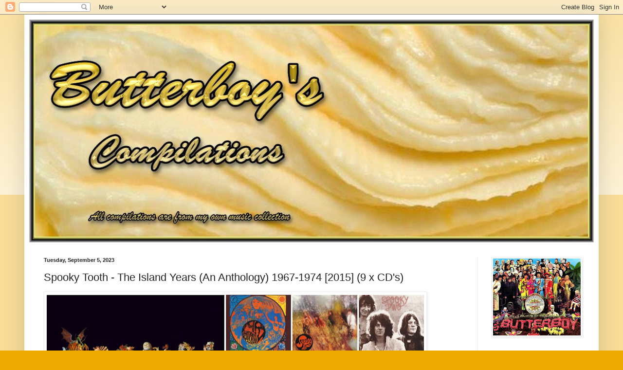

--- FILE ---
content_type: text/html; charset=UTF-8
request_url: https://butterboycompilations.blogspot.com/2023/09/spooky-tooth-island-years-anthology.html
body_size: 29203
content:
<!DOCTYPE html>
<html class='v2' dir='ltr' lang='en'>
<head>
<link href='https://www.blogger.com/static/v1/widgets/335934321-css_bundle_v2.css' rel='stylesheet' type='text/css'/>
<meta content='width=1100' name='viewport'/>
<meta content='text/html; charset=UTF-8' http-equiv='Content-Type'/>
<meta content='blogger' name='generator'/>
<link href='https://butterboycompilations.blogspot.com/favicon.ico' rel='icon' type='image/x-icon'/>
<link href='http://butterboycompilations.blogspot.com/2023/09/spooky-tooth-island-years-anthology.html' rel='canonical'/>
<link rel="alternate" type="application/atom+xml" title="Butterboy - Atom" href="https://butterboycompilations.blogspot.com/feeds/posts/default" />
<link rel="alternate" type="application/rss+xml" title="Butterboy - RSS" href="https://butterboycompilations.blogspot.com/feeds/posts/default?alt=rss" />
<link rel="service.post" type="application/atom+xml" title="Butterboy - Atom" href="https://www.blogger.com/feeds/5883466984258527857/posts/default" />

<link rel="alternate" type="application/atom+xml" title="Butterboy - Atom" href="https://butterboycompilations.blogspot.com/feeds/4700928259196821245/comments/default" />
<!--Can't find substitution for tag [blog.ieCssRetrofitLinks]-->
<link href='https://blogger.googleusercontent.com/img/b/R29vZ2xl/AVvXsEgU3RPQtgs2ibqNXBStafXaOOhpgJ6Wkd0Tv2BXVcjGRtK61_NyeJFDY5phC2eN09RrpFeqy3i3Mihl0PMx7bZ_qCpsJgwICF766071T1QxEfWGqhZaB4SdYcG4Ru2nap4qRMebMCFAw2aGDMMAaQchN8u4dLh-tij2qwM2HIx8wkZePl_YcAnY_sxgDNig/w775-h368/Spooky%20Tooth%20-%20The%20Island%20Years%20(An%20Anthology)%201967-1974%20%5B2015%5D%20ALL%209of9.jpg' rel='image_src'/>
<meta content='http://butterboycompilations.blogspot.com/2023/09/spooky-tooth-island-years-anthology.html' property='og:url'/>
<meta content='Spooky Tooth - The Island Years (An Anthology) 1967-1974 [2015] (9 x CD&#39;s)' property='og:title'/>
<meta content='SPOOKY TOOTH Previously posted October 17, 2019 Spooky Tooth - The Island Years (An Anthology) 1967-1974 [2015] (9 x CD&#39;s) This 9-CD box set...' property='og:description'/>
<meta content='https://blogger.googleusercontent.com/img/b/R29vZ2xl/AVvXsEgU3RPQtgs2ibqNXBStafXaOOhpgJ6Wkd0Tv2BXVcjGRtK61_NyeJFDY5phC2eN09RrpFeqy3i3Mihl0PMx7bZ_qCpsJgwICF766071T1QxEfWGqhZaB4SdYcG4Ru2nap4qRMebMCFAw2aGDMMAaQchN8u4dLh-tij2qwM2HIx8wkZePl_YcAnY_sxgDNig/w1200-h630-p-k-no-nu/Spooky%20Tooth%20-%20The%20Island%20Years%20(An%20Anthology)%201967-1974%20%5B2015%5D%20ALL%209of9.jpg' property='og:image'/>
<title>Butterboy: Spooky Tooth - The Island Years (An Anthology) 1967-1974 [2015] (9 x CD's)</title>
<style id='page-skin-1' type='text/css'><!--
/*
-----------------------------------------------
Blogger Template Style
Name:     Simple
Designer: Blogger
URL:      www.blogger.com
----------------------------------------------- */
/* Content
----------------------------------------------- */
body {
font: normal normal 12px Arial, Tahoma, Helvetica, FreeSans, sans-serif;
color: #222222;
background: #eeaa00 none repeat scroll top left;
padding: 0 40px 40px 40px;
}
html body .region-inner {
min-width: 0;
max-width: 100%;
width: auto;
}
h2 {
font-size: 22px;
}
a:link {
text-decoration:none;
color: #cc6611;
}
a:visited {
text-decoration:none;
color: #888888;
}
a:hover {
text-decoration:underline;
color: #ff9900;
}
.body-fauxcolumn-outer .fauxcolumn-inner {
background: transparent url(https://resources.blogblog.com/blogblog/data/1kt/simple/body_gradient_tile_light.png) repeat scroll top left;
_background-image: none;
}
.body-fauxcolumn-outer .cap-top {
position: absolute;
z-index: 1;
height: 400px;
width: 100%;
}
.body-fauxcolumn-outer .cap-top .cap-left {
width: 100%;
background: transparent url(https://resources.blogblog.com/blogblog/data/1kt/simple/gradients_light.png) repeat-x scroll top left;
_background-image: none;
}
.content-outer {
-moz-box-shadow: 0 0 40px rgba(0, 0, 0, .15);
-webkit-box-shadow: 0 0 5px rgba(0, 0, 0, .15);
-goog-ms-box-shadow: 0 0 10px #333333;
box-shadow: 0 0 40px rgba(0, 0, 0, .15);
margin-bottom: 1px;
}
.content-inner {
padding: 10px 10px;
}
.content-inner {
background-color: #ffffff;
}
/* Header
----------------------------------------------- */
.header-outer {
background: #cc6611 url(https://resources.blogblog.com/blogblog/data/1kt/simple/gradients_light.png) repeat-x scroll 0 -400px;
_background-image: none;
}
.Header h1 {
font: normal normal 60px Arial, Tahoma, Helvetica, FreeSans, sans-serif;
color: #ffffff;
text-shadow: 1px 2px 3px rgba(0, 0, 0, .2);
}
.Header h1 a {
color: #ffffff;
}
.Header .description {
font-size: 140%;
color: #ffffff;
}
.header-inner .Header .titlewrapper {
padding: 22px 30px;
}
.header-inner .Header .descriptionwrapper {
padding: 0 30px;
}
/* Tabs
----------------------------------------------- */
.tabs-inner .section:first-child {
border-top: 0 solid #eeeeee;
}
.tabs-inner .section:first-child ul {
margin-top: -0;
border-top: 0 solid #eeeeee;
border-left: 0 solid #eeeeee;
border-right: 0 solid #eeeeee;
}
.tabs-inner .widget ul {
background: #f5f5f5 url(https://resources.blogblog.com/blogblog/data/1kt/simple/gradients_light.png) repeat-x scroll 0 -800px;
_background-image: none;
border-bottom: 1px solid #eeeeee;
margin-top: 0;
margin-left: -30px;
margin-right: -30px;
}
.tabs-inner .widget li a {
display: inline-block;
padding: .6em 1em;
font: normal normal 14px Arial, Tahoma, Helvetica, FreeSans, sans-serif;
color: #999999;
border-left: 1px solid #ffffff;
border-right: 1px solid #eeeeee;
}
.tabs-inner .widget li:first-child a {
border-left: none;
}
.tabs-inner .widget li.selected a, .tabs-inner .widget li a:hover {
color: #000000;
background-color: #eeeeee;
text-decoration: none;
}
/* Columns
----------------------------------------------- */
.main-outer {
border-top: 0 solid #eeeeee;
}
.fauxcolumn-left-outer .fauxcolumn-inner {
border-right: 1px solid #eeeeee;
}
.fauxcolumn-right-outer .fauxcolumn-inner {
border-left: 1px solid #eeeeee;
}
/* Headings
----------------------------------------------- */
div.widget > h2,
div.widget h2.title {
margin: 0 0 1em 0;
font: normal bold 11px Arial, Tahoma, Helvetica, FreeSans, sans-serif;
color: #000000;
}
/* Widgets
----------------------------------------------- */
.widget .zippy {
color: #999999;
text-shadow: 2px 2px 1px rgba(0, 0, 0, .1);
}
.widget .popular-posts ul {
list-style: none;
}
/* Posts
----------------------------------------------- */
h2.date-header {
font: normal bold 11px Arial, Tahoma, Helvetica, FreeSans, sans-serif;
}
.date-header span {
background-color: transparent;
color: #222222;
padding: inherit;
letter-spacing: inherit;
margin: inherit;
}
.main-inner {
padding-top: 30px;
padding-bottom: 30px;
}
.main-inner .column-center-inner {
padding: 0 15px;
}
.main-inner .column-center-inner .section {
margin: 0 15px;
}
.post {
margin: 0 0 25px 0;
}
h3.post-title, .comments h4 {
font: normal normal 22px Arial, Tahoma, Helvetica, FreeSans, sans-serif;
margin: .75em 0 0;
}
.post-body {
font-size: 110%;
line-height: 1.4;
position: relative;
}
.post-body img, .post-body .tr-caption-container, .Profile img, .Image img,
.BlogList .item-thumbnail img {
padding: 2px;
background: #ffffff;
border: 1px solid #eeeeee;
-moz-box-shadow: 1px 1px 5px rgba(0, 0, 0, .1);
-webkit-box-shadow: 1px 1px 5px rgba(0, 0, 0, .1);
box-shadow: 1px 1px 5px rgba(0, 0, 0, .1);
}
.post-body img, .post-body .tr-caption-container {
padding: 5px;
}
.post-body .tr-caption-container {
color: #222222;
}
.post-body .tr-caption-container img {
padding: 0;
background: transparent;
border: none;
-moz-box-shadow: 0 0 0 rgba(0, 0, 0, .1);
-webkit-box-shadow: 0 0 0 rgba(0, 0, 0, .1);
box-shadow: 0 0 0 rgba(0, 0, 0, .1);
}
.post-header {
margin: 0 0 1.5em;
line-height: 1.6;
font-size: 90%;
}
.post-footer {
margin: 20px -2px 0;
padding: 5px 10px;
color: #666666;
background-color: #f9f9f9;
border-bottom: 1px solid #eeeeee;
line-height: 1.6;
font-size: 90%;
}
#comments .comment-author {
padding-top: 1.5em;
border-top: 1px solid #eeeeee;
background-position: 0 1.5em;
}
#comments .comment-author:first-child {
padding-top: 0;
border-top: none;
}
.avatar-image-container {
margin: .2em 0 0;
}
#comments .avatar-image-container img {
border: 1px solid #eeeeee;
}
/* Comments
----------------------------------------------- */
.comments .comments-content .icon.blog-author {
background-repeat: no-repeat;
background-image: url([data-uri]);
}
.comments .comments-content .loadmore a {
border-top: 1px solid #999999;
border-bottom: 1px solid #999999;
}
.comments .comment-thread.inline-thread {
background-color: #f9f9f9;
}
.comments .continue {
border-top: 2px solid #999999;
}
/* Accents
---------------------------------------------- */
.section-columns td.columns-cell {
border-left: 1px solid #eeeeee;
}
.blog-pager {
background: transparent none no-repeat scroll top center;
}
.blog-pager-older-link, .home-link,
.blog-pager-newer-link {
background-color: #ffffff;
padding: 5px;
}
.footer-outer {
border-top: 0 dashed #bbbbbb;
}
/* Mobile
----------------------------------------------- */
body.mobile  {
background-size: auto;
}
.mobile .body-fauxcolumn-outer {
background: transparent none repeat scroll top left;
}
.mobile .body-fauxcolumn-outer .cap-top {
background-size: 100% auto;
}
.mobile .content-outer {
-webkit-box-shadow: 0 0 3px rgba(0, 0, 0, .15);
box-shadow: 0 0 3px rgba(0, 0, 0, .15);
}
.mobile .tabs-inner .widget ul {
margin-left: 0;
margin-right: 0;
}
.mobile .post {
margin: 0;
}
.mobile .main-inner .column-center-inner .section {
margin: 0;
}
.mobile .date-header span {
padding: 0.1em 10px;
margin: 0 -10px;
}
.mobile h3.post-title {
margin: 0;
}
.mobile .blog-pager {
background: transparent none no-repeat scroll top center;
}
.mobile .footer-outer {
border-top: none;
}
.mobile .main-inner, .mobile .footer-inner {
background-color: #ffffff;
}
.mobile-index-contents {
color: #222222;
}
.mobile-link-button {
background-color: #cc6611;
}
.mobile-link-button a:link, .mobile-link-button a:visited {
color: #ffffff;
}
.mobile .tabs-inner .section:first-child {
border-top: none;
}
.mobile .tabs-inner .PageList .widget-content {
background-color: #eeeeee;
color: #000000;
border-top: 1px solid #eeeeee;
border-bottom: 1px solid #eeeeee;
}
.mobile .tabs-inner .PageList .widget-content .pagelist-arrow {
border-left: 1px solid #eeeeee;
}

--></style>
<style id='template-skin-1' type='text/css'><!--
body {
min-width: 1180px;
}
.content-outer, .content-fauxcolumn-outer, .region-inner {
min-width: 1180px;
max-width: 1180px;
_width: 1180px;
}
.main-inner .columns {
padding-left: 0px;
padding-right: 240px;
}
.main-inner .fauxcolumn-center-outer {
left: 0px;
right: 240px;
/* IE6 does not respect left and right together */
_width: expression(this.parentNode.offsetWidth -
parseInt("0px") -
parseInt("240px") + 'px');
}
.main-inner .fauxcolumn-left-outer {
width: 0px;
}
.main-inner .fauxcolumn-right-outer {
width: 240px;
}
.main-inner .column-left-outer {
width: 0px;
right: 100%;
margin-left: -0px;
}
.main-inner .column-right-outer {
width: 240px;
margin-right: -240px;
}
#layout {
min-width: 0;
}
#layout .content-outer {
min-width: 0;
width: 800px;
}
#layout .region-inner {
min-width: 0;
width: auto;
}
body#layout div.add_widget {
padding: 8px;
}
body#layout div.add_widget a {
margin-left: 32px;
}
--></style>
<link href='https://www.blogger.com/dyn-css/authorization.css?targetBlogID=5883466984258527857&amp;zx=e936cbbe-2278-40eb-b418-c4bfcfc192be' media='none' onload='if(media!=&#39;all&#39;)media=&#39;all&#39;' rel='stylesheet'/><noscript><link href='https://www.blogger.com/dyn-css/authorization.css?targetBlogID=5883466984258527857&amp;zx=e936cbbe-2278-40eb-b418-c4bfcfc192be' rel='stylesheet'/></noscript>
<meta name='google-adsense-platform-account' content='ca-host-pub-1556223355139109'/>
<meta name='google-adsense-platform-domain' content='blogspot.com'/>

<link rel="stylesheet" href="https://fonts.googleapis.com/css2?display=swap&family=Lobster&family=Dancing+Script&family=Courgette&family=Archivo+Black&family=Great+Vibes"></head>
<body class='loading variant-bold'>
<div class='navbar section' id='navbar' name='Navbar'><div class='widget Navbar' data-version='1' id='Navbar1'><script type="text/javascript">
    function setAttributeOnload(object, attribute, val) {
      if(window.addEventListener) {
        window.addEventListener('load',
          function(){ object[attribute] = val; }, false);
      } else {
        window.attachEvent('onload', function(){ object[attribute] = val; });
      }
    }
  </script>
<div id="navbar-iframe-container"></div>
<script type="text/javascript" src="https://apis.google.com/js/platform.js"></script>
<script type="text/javascript">
      gapi.load("gapi.iframes:gapi.iframes.style.bubble", function() {
        if (gapi.iframes && gapi.iframes.getContext) {
          gapi.iframes.getContext().openChild({
              url: 'https://www.blogger.com/navbar/5883466984258527857?po\x3d4700928259196821245\x26origin\x3dhttps://butterboycompilations.blogspot.com',
              where: document.getElementById("navbar-iframe-container"),
              id: "navbar-iframe"
          });
        }
      });
    </script><script type="text/javascript">
(function() {
var script = document.createElement('script');
script.type = 'text/javascript';
script.src = '//pagead2.googlesyndication.com/pagead/js/google_top_exp.js';
var head = document.getElementsByTagName('head')[0];
if (head) {
head.appendChild(script);
}})();
</script>
</div></div>
<div class='body-fauxcolumns'>
<div class='fauxcolumn-outer body-fauxcolumn-outer'>
<div class='cap-top'>
<div class='cap-left'></div>
<div class='cap-right'></div>
</div>
<div class='fauxborder-left'>
<div class='fauxborder-right'></div>
<div class='fauxcolumn-inner'>
</div>
</div>
<div class='cap-bottom'>
<div class='cap-left'></div>
<div class='cap-right'></div>
</div>
</div>
</div>
<div class='content'>
<div class='content-fauxcolumns'>
<div class='fauxcolumn-outer content-fauxcolumn-outer'>
<div class='cap-top'>
<div class='cap-left'></div>
<div class='cap-right'></div>
</div>
<div class='fauxborder-left'>
<div class='fauxborder-right'></div>
<div class='fauxcolumn-inner'>
</div>
</div>
<div class='cap-bottom'>
<div class='cap-left'></div>
<div class='cap-right'></div>
</div>
</div>
</div>
<div class='content-outer'>
<div class='content-cap-top cap-top'>
<div class='cap-left'></div>
<div class='cap-right'></div>
</div>
<div class='fauxborder-left content-fauxborder-left'>
<div class='fauxborder-right content-fauxborder-right'></div>
<div class='content-inner'>
<header>
<div class='header-outer'>
<div class='header-cap-top cap-top'>
<div class='cap-left'></div>
<div class='cap-right'></div>
</div>
<div class='fauxborder-left header-fauxborder-left'>
<div class='fauxborder-right header-fauxborder-right'></div>
<div class='region-inner header-inner'>
<div class='header section' id='header' name='Header'><div class='widget Header' data-version='1' id='Header1'>
<div id='header-inner'>
<a href='https://butterboycompilations.blogspot.com/' style='display: block'>
<img alt='Butterboy' height='458px; ' id='Header1_headerimg' src='https://blogger.googleusercontent.com/img/b/R29vZ2xl/AVvXsEiROr4c5ypfcQaijV5ZhwoyG3T7jE4FfS8AR8dHUEC3x-Rw6QFBcVB0H1fUxPdSjgzhnKXkNvpcqoXBf_3MBakIsdn2PM0_2duCblkEx48KYgiz1eDREsG33Ia0p5AXFOQWpoOP4Eirditt/s1160/BUTTERBOYBANNER+1.jpg' style='display: block' width='1160px; '/>
</a>
</div>
</div></div>
</div>
</div>
<div class='header-cap-bottom cap-bottom'>
<div class='cap-left'></div>
<div class='cap-right'></div>
</div>
</div>
</header>
<div class='tabs-outer'>
<div class='tabs-cap-top cap-top'>
<div class='cap-left'></div>
<div class='cap-right'></div>
</div>
<div class='fauxborder-left tabs-fauxborder-left'>
<div class='fauxborder-right tabs-fauxborder-right'></div>
<div class='region-inner tabs-inner'>
<div class='tabs no-items section' id='crosscol' name='Cross-Column'></div>
<div class='tabs no-items section' id='crosscol-overflow' name='Cross-Column 2'></div>
</div>
</div>
<div class='tabs-cap-bottom cap-bottom'>
<div class='cap-left'></div>
<div class='cap-right'></div>
</div>
</div>
<div class='main-outer'>
<div class='main-cap-top cap-top'>
<div class='cap-left'></div>
<div class='cap-right'></div>
</div>
<div class='fauxborder-left main-fauxborder-left'>
<div class='fauxborder-right main-fauxborder-right'></div>
<div class='region-inner main-inner'>
<div class='columns fauxcolumns'>
<div class='fauxcolumn-outer fauxcolumn-center-outer'>
<div class='cap-top'>
<div class='cap-left'></div>
<div class='cap-right'></div>
</div>
<div class='fauxborder-left'>
<div class='fauxborder-right'></div>
<div class='fauxcolumn-inner'>
</div>
</div>
<div class='cap-bottom'>
<div class='cap-left'></div>
<div class='cap-right'></div>
</div>
</div>
<div class='fauxcolumn-outer fauxcolumn-left-outer'>
<div class='cap-top'>
<div class='cap-left'></div>
<div class='cap-right'></div>
</div>
<div class='fauxborder-left'>
<div class='fauxborder-right'></div>
<div class='fauxcolumn-inner'>
</div>
</div>
<div class='cap-bottom'>
<div class='cap-left'></div>
<div class='cap-right'></div>
</div>
</div>
<div class='fauxcolumn-outer fauxcolumn-right-outer'>
<div class='cap-top'>
<div class='cap-left'></div>
<div class='cap-right'></div>
</div>
<div class='fauxborder-left'>
<div class='fauxborder-right'></div>
<div class='fauxcolumn-inner'>
</div>
</div>
<div class='cap-bottom'>
<div class='cap-left'></div>
<div class='cap-right'></div>
</div>
</div>
<!-- corrects IE6 width calculation -->
<div class='columns-inner'>
<div class='column-center-outer'>
<div class='column-center-inner'>
<div class='main section' id='main' name='Main'><div class='widget Blog' data-version='1' id='Blog1'>
<div class='blog-posts hfeed'>

          <div class="date-outer">
        
<h2 class='date-header'><span>Tuesday, September 5, 2023</span></h2>

          <div class="date-posts">
        
<div class='post-outer'>
<div class='post hentry uncustomized-post-template' itemprop='blogPost' itemscope='itemscope' itemtype='http://schema.org/BlogPosting'>
<meta content='https://blogger.googleusercontent.com/img/b/R29vZ2xl/AVvXsEgU3RPQtgs2ibqNXBStafXaOOhpgJ6Wkd0Tv2BXVcjGRtK61_NyeJFDY5phC2eN09RrpFeqy3i3Mihl0PMx7bZ_qCpsJgwICF766071T1QxEfWGqhZaB4SdYcG4Ru2nap4qRMebMCFAw2aGDMMAaQchN8u4dLh-tij2qwM2HIx8wkZePl_YcAnY_sxgDNig/w775-h368/Spooky%20Tooth%20-%20The%20Island%20Years%20(An%20Anthology)%201967-1974%20%5B2015%5D%20ALL%209of9.jpg' itemprop='image_url'/>
<meta content='5883466984258527857' itemprop='blogId'/>
<meta content='4700928259196821245' itemprop='postId'/>
<a name='4700928259196821245'></a>
<h3 class='post-title entry-title' itemprop='name'>
Spooky Tooth - The Island Years (An Anthology) 1967-1974 [2015] (9 x CD's)
</h3>
<div class='post-header'>
<div class='post-header-line-1'></div>
</div>
<div class='post-body entry-content' id='post-body-4700928259196821245' itemprop='description articleBody'>
<p><a href="https://blogger.googleusercontent.com/img/b/R29vZ2xl/AVvXsEgU3RPQtgs2ibqNXBStafXaOOhpgJ6Wkd0Tv2BXVcjGRtK61_NyeJFDY5phC2eN09RrpFeqy3i3Mihl0PMx7bZ_qCpsJgwICF766071T1QxEfWGqhZaB4SdYcG4Ru2nap4qRMebMCFAw2aGDMMAaQchN8u4dLh-tij2qwM2HIx8wkZePl_YcAnY_sxgDNig/s1932/Spooky%20Tooth%20-%20The%20Island%20Years%20(An%20Anthology)%201967-1974%20%5B2015%5D%20ALL%209of9.jpg" style="clear: left; margin-bottom: 1em; margin-right: 1em;"><img border="0" data-original-height="912" data-original-width="1932" height="368" src="https://blogger.googleusercontent.com/img/b/R29vZ2xl/AVvXsEgU3RPQtgs2ibqNXBStafXaOOhpgJ6Wkd0Tv2BXVcjGRtK61_NyeJFDY5phC2eN09RrpFeqy3i3Mihl0PMx7bZ_qCpsJgwICF766071T1QxEfWGqhZaB4SdYcG4Ru2nap4qRMebMCFAw2aGDMMAaQchN8u4dLh-tij2qwM2HIx8wkZePl_YcAnY_sxgDNig/w775-h368/Spooky%20Tooth%20-%20The%20Island%20Years%20(An%20Anthology)%201967-1974%20%5B2015%5D%20ALL%209of9.jpg" width="775" /></a></p><b>SPOOKY TOOTH</b><div><i><span style="font-size: x-small;">Previously posted October 17, 2019</span></i><br /><br /><span style="color: blue;"><b>Spooky Tooth - The Island Years (An&nbsp;Anthology) 1967-1974 [2015] (9 x CD's)</b></span><div><i><br /></i></div><div><i>This 9-CD box set containing&nbsp;114 tracks featuring all the Island albums, with a generous selection of rare and previously unreleased material and also Includes is a full concert from&nbsp;April 1973, recorded in Germany, together with a 48-page booklet. A full-size reproduction of the extremely rare &#8216;Art&#8217; Island promotional poster, designed by the celebrated psychedelic artists Hapshash and the Coloured&nbsp;Coat, will be included, along with a download card for all the material.<br /><br />Spooky Tooth, one of the key English experimental rock bands of the 1960s and &#8216;70s, are to have their collected work for Island Records released in two box set formats. &#8216;The Island Years &#8212; An Anthology, 1967-1974&#8217;.&nbsp;The band were originally known as Art, for a few months in 1967, when they released their sole album, &#8216;Supernatural Fairy Tales.&#8217; They were then joined by American singer and songwriter Gary Wright. By 1968, Art had transmuted into Spooky Tooth, who released the album &#8216;It&#8217;s All About&#8217; in June that year, written largely by Wright and with a cover of Janis Ian&#8217;s &#8216;Society&#8217;s Child.&#8217; That set was produced by Jimmy Miller, just as he was beginning his long association with the Rolling Stones. The original band also featured other notable players such as Greg Ridley, later a founder member of Humble Pie, and Luther Grosvenor, who went on to Mott the&nbsp;Hoople and Widowmaker.&nbsp; After three further albums in 1968 and &#8217;69 and the subsequent departure of Wright, Spooky Tooth released three more Island albums with frontman Mike Harrison, and one more without him, 1974&#8217;s &#8216;The Mirror.&#8217; The band were a well-known and respected presence on the British rock scene without ever reaching the UK charts, but no fewer than eight of their albums made the American bestsellers, released first there on A&amp;M and then Island. 1969&#8217;s sophomore release &#8216;Spooky Two&#8217; was the&nbsp;highest charting, at No. 44. This may not be the place for novices to begin but for fans of Spooky Tooth this is one incredible collection! (amazon)</i><br /><br />&nbsp;===========================================================<br /><br />ALL&nbsp;<a href="	https://www.imagenetz.de/bXQQs" style="clear: left; margin-bottom: 1em; margin-right: 1em;" target="_blank"><img border="0" data-original-height="912" data-original-width="1932" height="76" src="https://blogger.googleusercontent.com/img/b/R29vZ2xl/AVvXsEgU3RPQtgs2ibqNXBStafXaOOhpgJ6Wkd0Tv2BXVcjGRtK61_NyeJFDY5phC2eN09RrpFeqy3i3Mihl0PMx7bZ_qCpsJgwICF766071T1QxEfWGqhZaB4SdYcG4Ru2nap4qRMebMCFAw2aGDMMAaQchN8u4dLh-tij2qwM2HIx8wkZePl_YcAnY_sxgDNig/w79-h76/Spooky%20Tooth%20-%20The%20Island%20Years%20(An%20Anthology)%201967-1974%20%5B2015%5D%20ALL%209of9.jpg" width="79" /></a></div><div><br /></div><div><b>or</b></div><div><br /></div><div>ALL&nbsp;<a href="https://pixeldrain.com/u/PQ1bjV7J" style="clear: left; margin-bottom: 1em; margin-right: 1em;" target="_blank"><img border="0" data-original-height="912" data-original-width="1932" height="76" src="https://blogger.googleusercontent.com/img/b/R29vZ2xl/AVvXsEgU3RPQtgs2ibqNXBStafXaOOhpgJ6Wkd0Tv2BXVcjGRtK61_NyeJFDY5phC2eN09RrpFeqy3i3Mihl0PMx7bZ_qCpsJgwICF766071T1QxEfWGqhZaB4SdYcG4Ru2nap4qRMebMCFAw2aGDMMAaQchN8u4dLh-tij2qwM2HIx8wkZePl_YcAnY_sxgDNig/w79-h76/Spooky%20Tooth%20-%20The%20Island%20Years%20(An%20Anthology)%201967-1974%20%5B2015%5D%20ALL%209of9.jpg" width="79" /></a></div><div><br /></div><div>===========================================================</div><div><br /><b>Track lists<br /><br />CD1&nbsp;&nbsp;&nbsp; Supernatural Fairy Tales [1967]</b><br /><br />01. I Think I&#8217;m Going Weird 03:22<br />02. What&#8217;s That Sound (For What It&#8217;s Worth) 02:49<br />03. African Thing 04:07<br />04. Room With A View 03:40<br />05. Flying Anchors 02:42<br />06. Supernatural Fairy Tales 03:36<br />07. Love Is Real 03:21<br />08. Come On Up 03:04<br />09. Brothers, Dads And Mothers 03:30<br />10. Talkin&#8217; To Myself 01:41<br />11. Alive, Not Dead 02:14<br />12. Rome Take Away Three 03:04<br /><span style="color: #38761d;">13. Love Is Real 02:41<br />14. I Think I&#8217;m Going Weird 03:18<br />15. Room With A View 03:40<br />16. Flying Anchors 02:49<br />17. Supernatural Fairy Tales 03:37<br />18. Talkin&#8217; To Myself 01:40</span><br /><br /><b>CD2&nbsp;&nbsp;&nbsp;&nbsp;&nbsp;&nbsp;&nbsp; It&#8217;s All About [1968]</b><br /><br />01. Society&#8217;s Child 04:30<br />02. Love Really Changed Me 03:33<br />03. Here I Lived So Well 05:07<br />04. Too Much Of Nothing 03:57<br />05. Sunshine Help Me 03:07<br />06. It&#8217;s All About A Roundabout 02:45<br />07. Tobacco Road 05;15<br />08. It Hurts You So 03:04<br />09. Forget It, I&#8217;ve Got It 03:26<br />10. Bubbles 02:53<br /><span style="color: #38761d;">11. Sunshine Help Me (Original Version) 02:58<br />12. Weird (Single B-Side) 04:01<br />13. The Weight (Single A-Side) 03:07<br />14. Do Right People (Single B-Side) 04:42<br />15. Love Really Changed Me (Single A-Side) 03:18<br />16. Luger&#8217;s Groove (Single B-Side) 03:57<br />17. It Hurts You So (Mono Mix) 03:02<br />18. Sunshine Help Me (BBC Radio One &#8217;Top Gear&#8217; Session 1968) 02:03<br />19. Too Much Of Nothing (BBC Radio One &#8217;Top Gear&#8217; Session 1968) 03:52<br />20. The Weight (BBC Radio One &#8217;Top Gear&#8217; Session 1968) 03:14</span><br /><b><br />CD3&nbsp;&nbsp;&nbsp;&nbsp;&nbsp;&nbsp;&nbsp;&nbsp; Spooky Two [1969]</b><br /><br />01. Waitin&#8217; For The Wind 03:44<br />02. Feelin&#8217; Bad 03:24<br />03. I&#8217;ve Got Enough Heartaches 03:29<br />04. Evil Woman 09:08<br />05. Lost In My Dream 05:07<br />06. That Was Only Yesterday 03:55<br />07. Better by You, Better Than Me 03:41<br />08. Hangman, Hang My Shell On A Tree 05:50<br /><span style="color: #38761d;">09. Feelin&#8217; Bad (BBC Radio One &#8217;Top Gear&#8217; Session 1968) 02:54<br />10. I Can&#8217;t Quit Her (BBC Radio One &#8217;Top Gear&#8217; Session 1968) 03:02<br />11. Blues Town (BBC Radio One &#8217;Top Gear&#8217; Session 1968) 03:34<br />12. Something Got Into Your Life (Recorded At Morgan Studios, November 1968) 03:26<br />13. When I Get Home (Recorded At Morgan Studios, November 1968) 04:12<br />14. Waitin&#8217; For The Wind (First Mix / Mixed At Morgan Studios, February 1969) 03:30<br />15. Lost In My Dream (First Mix / Mixed At Morgan Studios, February 1969) 05:45<br />16. Better By You, Better Than Me (First Mix / Mixed At Morgan Studios, February 1969) 04:08</span><br />17. Pretty Woman (Single B-Side) 03:27<br /><br /><b>CD4&nbsp;&nbsp;&nbsp;&nbsp;&nbsp;&nbsp;&nbsp;&nbsp;&nbsp; Ceremony An Electronic Mass [1969]</b><br /><br />01. Have Mercy 07:54<br />02. Jubilation 08:26<br />03. Confession 06:48<br />04. Prayer 10:51<br />05. Offering 03:29<br />06. Hosanna 07:39<br /><span style="color: #38761d;">07. That Was Only Yesterday (Single A-Side) 03:52<br />08. Waiting For The Wind (Single A-Side) 03:30<br />09. Feelin&#8217; Bad (Single B-Side) 03:18<br />10. Have Mercy (First Version) 06:09<br />11. Shine A Light On Me 04:36</span><br /><br /><b>CD5&nbsp;&nbsp;&nbsp;&nbsp;&nbsp;&nbsp;&nbsp;&nbsp;&nbsp; The Last Puff [1970]</b><br /><br />01. I Am The Walrus 06:25<br />02. The Wrong Time 05:13<br />03. Something To Say 05:53<br />04. Nobody There At All 04:02<br />05. Down River 04:50<br />06. Son Of Your Father 03:55<br />07. The Last Puff 03:42<br /><span style="color: #38761d;">08. Son Of Your Father (Single A-Side) 03:39<br />09. I Am The Walrus (Single A-Side) 05:22<br />10. Hangman Hang My Shell On A Tree (Mono Single B-Side) 05:43<br />11. Nobody There At All (Mono Promo Single A-Side) 03:46<br />12. The Wrong Time (First Mix By Glyn Johns) 05:08<br />13. The Weight (1970 Remix / US Album &#8217;Tobacco Road&#8217;) 03:14</span><br /><b><br />CD6&nbsp;&nbsp;&nbsp;&nbsp;&nbsp;&nbsp;&nbsp;&nbsp;&nbsp;&nbsp; You Broke My Heart&#8230;So I Busted Your Jaw [1973]</b><br /><br />01. Cotton Growing Man 04:39<br />02. Old As I Was Born 04:41<br />03. This Time Around 04:09<br />04. Holy Water 03:29<br />05. Wild Fire 04:07<br />06. Self-Seeking Man 03:48<br />07. Times Have Changed 03:54<br />08. Moriah 06:21<br /><b><br />CD7&nbsp;&nbsp;&nbsp;&nbsp;&nbsp;&nbsp;&nbsp;&nbsp; Witness [1973]</b><br /><br />01. Ocean Of Power 04:41<br />02. Wings On My Heart 03:32<br />03. As Long As The World Keeps Turning 03:39<br />04. Don&#8217;t Ever Stray Away 03:14<br />05. Things Change 04:19<br />06. All Sewn Up 03:45<br />07. Dream Me A Mountain 03:31<br />08. Sunlight Of My Mind 04:56<br />09. Pyramids 04:32<br /><span style="color: #38761d;">10. All Sewn Up (Alternate Mix) 04:02</span><br /><br /><b>CD8&nbsp;&nbsp;&nbsp;&nbsp;&nbsp;&nbsp;&nbsp;&nbsp;&nbsp; The Mirror [1974]</b><br /><br />01. Fantasy Satisfier 04:39<br />02. Two Time Love 03:30<br />03. Kyle 03:47<br />04. Woman And Gold 03:41<br />05. Higher Circles 05:22<br />06. Hell Or High Water 05:09<br />07. I&#8217;m Alive 04:15<br />08. The Mirror 05:24<br />09. The Hoofer 03:54<br /><br /><b>CD9&nbsp;&nbsp;&nbsp;&nbsp;&nbsp;&nbsp;&nbsp;&nbsp;&nbsp;&nbsp;&nbsp; Live In Oldenburg [1973]</b><br /><br />01. Waiting For The Wind 04:12<br />02. I Am The Walrus 05:52<br />03. The Wrong Time 04:02<br />04. Cotton Growing Man 04:22<br />05. Old As I Was Born 09:28<br />06. Better By You, Better Than Me 05:02<br />07. Tobacco Road 05:42<br />08. Evil Woman 07:20<br />09. Sunshine Help Me 08:37&nbsp;&nbsp;<br />=============================================================<br />=============================================================</div></div>
<div style='clear: both;'></div>
</div>
<div class='post-footer'>
<div class='post-footer-line post-footer-line-1'>
<span class='post-author vcard'>
Posted by
<span class='fn' itemprop='author' itemscope='itemscope' itemtype='http://schema.org/Person'>
<meta content='https://www.blogger.com/profile/11979489332868984101' itemprop='url'/>
<a class='g-profile' href='https://www.blogger.com/profile/11979489332868984101' rel='author' title='author profile'>
<span itemprop='name'>Butterboy</span>
</a>
</span>
</span>
<span class='post-timestamp'>
at
<meta content='http://butterboycompilations.blogspot.com/2023/09/spooky-tooth-island-years-anthology.html' itemprop='url'/>
<a class='timestamp-link' href='https://butterboycompilations.blogspot.com/2023/09/spooky-tooth-island-years-anthology.html' rel='bookmark' title='permanent link'><abbr class='published' itemprop='datePublished' title='2023-09-05T16:55:00+08:00'>4:55&#8239;PM</abbr></a>
</span>
<span class='post-comment-link'>
</span>
<span class='post-icons'>
<span class='item-control blog-admin pid-1914555541'>
<a href='https://www.blogger.com/post-edit.g?blogID=5883466984258527857&postID=4700928259196821245&from=pencil' title='Edit Post'>
<img alt='' class='icon-action' height='18' src='https://resources.blogblog.com/img/icon18_edit_allbkg.gif' width='18'/>
</a>
</span>
</span>
<div class='post-share-buttons goog-inline-block'>
</div>
</div>
<div class='post-footer-line post-footer-line-2'>
<span class='post-labels'>
Labels:
<a href='https://butterboycompilations.blogspot.com/search/label/Box%20Set' rel='tag'>Box Set</a>,
<a href='https://butterboycompilations.blogspot.com/search/label/Rock' rel='tag'>Rock</a>
</span>
</div>
<div class='post-footer-line post-footer-line-3'>
<span class='post-location'>
</span>
</div>
</div>
</div>
<div class='comments' id='comments'>
<a name='comments'></a>
<h4>9 comments:</h4>
<div class='comments-content'>
<script async='async' src='' type='text/javascript'></script>
<script type='text/javascript'>
    (function() {
      var items = null;
      var msgs = null;
      var config = {};

// <![CDATA[
      var cursor = null;
      if (items && items.length > 0) {
        cursor = parseInt(items[items.length - 1].timestamp) + 1;
      }

      var bodyFromEntry = function(entry) {
        var text = (entry &&
                    ((entry.content && entry.content.$t) ||
                     (entry.summary && entry.summary.$t))) ||
            '';
        if (entry && entry.gd$extendedProperty) {
          for (var k in entry.gd$extendedProperty) {
            if (entry.gd$extendedProperty[k].name == 'blogger.contentRemoved') {
              return '<span class="deleted-comment">' + text + '</span>';
            }
          }
        }
        return text;
      }

      var parse = function(data) {
        cursor = null;
        var comments = [];
        if (data && data.feed && data.feed.entry) {
          for (var i = 0, entry; entry = data.feed.entry[i]; i++) {
            var comment = {};
            // comment ID, parsed out of the original id format
            var id = /blog-(\d+).post-(\d+)/.exec(entry.id.$t);
            comment.id = id ? id[2] : null;
            comment.body = bodyFromEntry(entry);
            comment.timestamp = Date.parse(entry.published.$t) + '';
            if (entry.author && entry.author.constructor === Array) {
              var auth = entry.author[0];
              if (auth) {
                comment.author = {
                  name: (auth.name ? auth.name.$t : undefined),
                  profileUrl: (auth.uri ? auth.uri.$t : undefined),
                  avatarUrl: (auth.gd$image ? auth.gd$image.src : undefined)
                };
              }
            }
            if (entry.link) {
              if (entry.link[2]) {
                comment.link = comment.permalink = entry.link[2].href;
              }
              if (entry.link[3]) {
                var pid = /.*comments\/default\/(\d+)\?.*/.exec(entry.link[3].href);
                if (pid && pid[1]) {
                  comment.parentId = pid[1];
                }
              }
            }
            comment.deleteclass = 'item-control blog-admin';
            if (entry.gd$extendedProperty) {
              for (var k in entry.gd$extendedProperty) {
                if (entry.gd$extendedProperty[k].name == 'blogger.itemClass') {
                  comment.deleteclass += ' ' + entry.gd$extendedProperty[k].value;
                } else if (entry.gd$extendedProperty[k].name == 'blogger.displayTime') {
                  comment.displayTime = entry.gd$extendedProperty[k].value;
                }
              }
            }
            comments.push(comment);
          }
        }
        return comments;
      };

      var paginator = function(callback) {
        if (hasMore()) {
          var url = config.feed + '?alt=json&v=2&orderby=published&reverse=false&max-results=50';
          if (cursor) {
            url += '&published-min=' + new Date(cursor).toISOString();
          }
          window.bloggercomments = function(data) {
            var parsed = parse(data);
            cursor = parsed.length < 50 ? null
                : parseInt(parsed[parsed.length - 1].timestamp) + 1
            callback(parsed);
            window.bloggercomments = null;
          }
          url += '&callback=bloggercomments';
          var script = document.createElement('script');
          script.type = 'text/javascript';
          script.src = url;
          document.getElementsByTagName('head')[0].appendChild(script);
        }
      };
      var hasMore = function() {
        return !!cursor;
      };
      var getMeta = function(key, comment) {
        if ('iswriter' == key) {
          var matches = !!comment.author
              && comment.author.name == config.authorName
              && comment.author.profileUrl == config.authorUrl;
          return matches ? 'true' : '';
        } else if ('deletelink' == key) {
          return config.baseUri + '/comment/delete/'
               + config.blogId + '/' + comment.id;
        } else if ('deleteclass' == key) {
          return comment.deleteclass;
        }
        return '';
      };

      var replybox = null;
      var replyUrlParts = null;
      var replyParent = undefined;

      var onReply = function(commentId, domId) {
        if (replybox == null) {
          // lazily cache replybox, and adjust to suit this style:
          replybox = document.getElementById('comment-editor');
          if (replybox != null) {
            replybox.height = '250px';
            replybox.style.display = 'block';
            replyUrlParts = replybox.src.split('#');
          }
        }
        if (replybox && (commentId !== replyParent)) {
          replybox.src = '';
          document.getElementById(domId).insertBefore(replybox, null);
          replybox.src = replyUrlParts[0]
              + (commentId ? '&parentID=' + commentId : '')
              + '#' + replyUrlParts[1];
          replyParent = commentId;
        }
      };

      var hash = (window.location.hash || '#').substring(1);
      var startThread, targetComment;
      if (/^comment-form_/.test(hash)) {
        startThread = hash.substring('comment-form_'.length);
      } else if (/^c[0-9]+$/.test(hash)) {
        targetComment = hash.substring(1);
      }

      // Configure commenting API:
      var configJso = {
        'maxDepth': config.maxThreadDepth
      };
      var provider = {
        'id': config.postId,
        'data': items,
        'loadNext': paginator,
        'hasMore': hasMore,
        'getMeta': getMeta,
        'onReply': onReply,
        'rendered': true,
        'initComment': targetComment,
        'initReplyThread': startThread,
        'config': configJso,
        'messages': msgs
      };

      var render = function() {
        if (window.goog && window.goog.comments) {
          var holder = document.getElementById('comment-holder');
          window.goog.comments.render(holder, provider);
        }
      };

      // render now, or queue to render when library loads:
      if (window.goog && window.goog.comments) {
        render();
      } else {
        window.goog = window.goog || {};
        window.goog.comments = window.goog.comments || {};
        window.goog.comments.loadQueue = window.goog.comments.loadQueue || [];
        window.goog.comments.loadQueue.push(render);
      }
    })();
// ]]>
  </script>
<div id='comment-holder'>
<div class="comment-thread toplevel-thread"><ol id="top-ra"><li class="comment" id="c5352459826810467971"><div class="avatar-image-container"><img src="//www.blogger.com/img/blogger_logo_round_35.png" alt=""/></div><div class="comment-block"><div class="comment-header"><cite class="user"><a href="https://www.blogger.com/profile/13588992490477591690" rel="nofollow">johfel</a></cite><span class="icon user "></span><span class="datetime secondary-text"><a rel="nofollow" href="https://butterboycompilations.blogspot.com/2023/09/spooky-tooth-island-years-anthology.html?showComment=1693928166486#c5352459826810467971">September 5, 2023 at 11:36&#8239;PM</a></span></div><p class="comment-content">Sorry that I use this space here - the entry that I am writing about doesn&#39;t have a comment section....<br>First of all, thx so much for all the great posts and wonderful music.<br>Second, I found your entry VA - Beatlesque (A Butterboy Compilation) CD1+CD2 from 2019.<br>Unfortunately, the Link there does not work any more. Any chance that you could make a new Link?<br>Third, as this was a compilation of Beatlesque music: ever heard of the Aerovons? As Beatlesque as anything...  ;)</p><span class="comment-actions secondary-text"><a class="comment-reply" target="_self" data-comment-id="5352459826810467971">Reply</a><span class="item-control blog-admin blog-admin pid-796919149"><a target="_self" href="https://www.blogger.com/comment/delete/5883466984258527857/5352459826810467971">Delete</a></span></span></div><div class="comment-replies"><div id="c5352459826810467971-rt" class="comment-thread inline-thread"><span class="thread-toggle thread-expanded"><span class="thread-arrow"></span><span class="thread-count"><a target="_self">Replies</a></span></span><ol id="c5352459826810467971-ra" class="thread-chrome thread-expanded"><div><li class="comment" id="c888576882785499660"><div class="avatar-image-container"><img src="//blogger.googleusercontent.com/img/b/R29vZ2xl/AVvXsEiBcn7EId6jspT2sMoPU6YFoj9ziWMu3xQgVfe6PiSlqcrDWOXeR4CDC8skIadfPc1V7lZtjfm3b_RPWJI1hAPVVCA2T2X4n0g--TLAB39YFObGwsNaeVbQdJp8Qc3qqIM/s45-c/bb1.jpg" alt=""/></div><div class="comment-block"><div class="comment-header"><cite class="user"><a href="https://www.blogger.com/profile/11979489332868984101" rel="nofollow">Butterboy</a></cite><span class="icon user blog-author"></span><span class="datetime secondary-text"><a rel="nofollow" href="https://butterboycompilations.blogspot.com/2023/09/spooky-tooth-island-years-anthology.html?showComment=1693966995683#c888576882785499660">September 6, 2023 at 10:23&#8239;AM</a></span></div><p class="comment-content">Hi johfel.<br>New links established, tested and working.<br>Aerovons are great.<br>Cheers.</p><span class="comment-actions secondary-text"><span class="item-control blog-admin blog-admin pid-1914555541"><a target="_self" href="https://www.blogger.com/comment/delete/5883466984258527857/888576882785499660">Delete</a></span></span></div><div class="comment-replies"><div id="c888576882785499660-rt" class="comment-thread inline-thread hidden"><span class="thread-toggle thread-expanded"><span class="thread-arrow"></span><span class="thread-count"><a target="_self">Replies</a></span></span><ol id="c888576882785499660-ra" class="thread-chrome thread-expanded"><div></div><div id="c888576882785499660-continue" class="continue"><a class="comment-reply" target="_self" data-comment-id="888576882785499660">Reply</a></div></ol></div></div><div class="comment-replybox-single" id="c888576882785499660-ce"></div></li><li class="comment" id="c5786590315209075080"><div class="avatar-image-container"><img src="//www.blogger.com/img/blogger_logo_round_35.png" alt=""/></div><div class="comment-block"><div class="comment-header"><cite class="user"><a href="https://www.blogger.com/profile/13588992490477591690" rel="nofollow">johfel</a></cite><span class="icon user "></span><span class="datetime secondary-text"><a rel="nofollow" href="https://butterboycompilations.blogspot.com/2023/09/spooky-tooth-island-years-anthology.html?showComment=1693999467473#c5786590315209075080">September 6, 2023 at 7:24&#8239;PM</a></span></div><p class="comment-content">Thx so much!<br>Btw, now I was able to see the comments in the original post, too... Strange...</p><span class="comment-actions secondary-text"><span class="item-control blog-admin blog-admin pid-796919149"><a target="_self" href="https://www.blogger.com/comment/delete/5883466984258527857/5786590315209075080">Delete</a></span></span></div><div class="comment-replies"><div id="c5786590315209075080-rt" class="comment-thread inline-thread hidden"><span class="thread-toggle thread-expanded"><span class="thread-arrow"></span><span class="thread-count"><a target="_self">Replies</a></span></span><ol id="c5786590315209075080-ra" class="thread-chrome thread-expanded"><div></div><div id="c5786590315209075080-continue" class="continue"><a class="comment-reply" target="_self" data-comment-id="5786590315209075080">Reply</a></div></ol></div></div><div class="comment-replybox-single" id="c5786590315209075080-ce"></div></li></div><div id="c5352459826810467971-continue" class="continue"><a class="comment-reply" target="_self" data-comment-id="5352459826810467971">Reply</a></div></ol></div></div><div class="comment-replybox-single" id="c5352459826810467971-ce"></div></li><li class="comment" id="c1103154813557298460"><div class="avatar-image-container"><img src="//www.blogger.com/img/blogger_logo_round_35.png" alt=""/></div><div class="comment-block"><div class="comment-header"><cite class="user"><a href="https://www.blogger.com/profile/03320651096832141798" rel="nofollow">The Chairman</a></cite><span class="icon user "></span><span class="datetime secondary-text"><a rel="nofollow" href="https://butterboycompilations.blogspot.com/2023/09/spooky-tooth-island-years-anthology.html?showComment=1693939703535#c1103154813557298460">September 6, 2023 at 2:48&#8239;AM</a></span></div><p class="comment-content">Thank you, BB, for this prompt and appropriate tribute to the sadly deceased Gary Wright at his musical and artistic best (the much later &quot;Dream Weaver&quot; - well, alright). &quot;It&#39;s all about a roundabout&quot; was the first track by Spooky Tooth that I heard in the late 1960s, on a German sampler - and I became a fan after that (at least for the first five albums). Their collaboration with experimental French electronic composer Pierre Henry was bold, challenging, compelling (in parts) - and definitely ahead of its time. One of my eternal favorite tracks in the whole rock genre is and remains &quot;Waiting for The Wind&quot; - the dragging drum intro alone, which is every time: just unbelievable. Best, TC <br></p><span class="comment-actions secondary-text"><a class="comment-reply" target="_self" data-comment-id="1103154813557298460">Reply</a><span class="item-control blog-admin blog-admin pid-172787583"><a target="_self" href="https://www.blogger.com/comment/delete/5883466984258527857/1103154813557298460">Delete</a></span></span></div><div class="comment-replies"><div id="c1103154813557298460-rt" class="comment-thread inline-thread"><span class="thread-toggle thread-expanded"><span class="thread-arrow"></span><span class="thread-count"><a target="_self">Replies</a></span></span><ol id="c1103154813557298460-ra" class="thread-chrome thread-expanded"><div><li class="comment" id="c7544057733156445529"><div class="avatar-image-container"><img src="//www.blogger.com/img/blogger_logo_round_35.png" alt=""/></div><div class="comment-block"><div class="comment-header"><cite class="user"><a href="https://www.blogger.com/profile/09635364356740661011" rel="nofollow">Des Cargar</a></cite><span class="icon user "></span><span class="datetime secondary-text"><a rel="nofollow" href="https://butterboycompilations.blogspot.com/2023/09/spooky-tooth-island-years-anthology.html?showComment=1693951671296#c7544057733156445529">September 6, 2023 at 6:07&#8239;AM</a></span></div><p class="comment-content">Mike Kelley, ST&#39;s drummer ended up in The Only Ones.</p><span class="comment-actions secondary-text"><span class="item-control blog-admin blog-admin pid-1351973932"><a target="_self" href="https://www.blogger.com/comment/delete/5883466984258527857/7544057733156445529">Delete</a></span></span></div><div class="comment-replies"><div id="c7544057733156445529-rt" class="comment-thread inline-thread hidden"><span class="thread-toggle thread-expanded"><span class="thread-arrow"></span><span class="thread-count"><a target="_self">Replies</a></span></span><ol id="c7544057733156445529-ra" class="thread-chrome thread-expanded"><div></div><div id="c7544057733156445529-continue" class="continue"><a class="comment-reply" target="_self" data-comment-id="7544057733156445529">Reply</a></div></ol></div></div><div class="comment-replybox-single" id="c7544057733156445529-ce"></div></li><li class="comment" id="c8395528801035293767"><div class="avatar-image-container"><img src="//www.blogger.com/img/blogger_logo_round_35.png" alt=""/></div><div class="comment-block"><div class="comment-header"><cite class="user"><a href="https://www.blogger.com/profile/01872761769371588456" rel="nofollow">Stephen</a></cite><span class="icon user "></span><span class="datetime secondary-text"><a rel="nofollow" href="https://butterboycompilations.blogspot.com/2023/09/spooky-tooth-island-years-anthology.html?showComment=1693957531544#c8395528801035293767">September 6, 2023 at 7:45&#8239;AM</a></span></div><p class="comment-content">Mike Kellie did play drums with the wonderful Peter Perrett (Only Ones) who is still making fine albums &quot;How the West Was Won&quot; &amp; &quot;Humanworld&quot; are well worth checking out.  His son Jamie Perrett plays with him. The drugs have not finished him off ...yet!<br><br>Cheers<br>Stephen</p><span class="comment-actions secondary-text"><span class="item-control blog-admin blog-admin pid-193150677"><a target="_self" href="https://www.blogger.com/comment/delete/5883466984258527857/8395528801035293767">Delete</a></span></span></div><div class="comment-replies"><div id="c8395528801035293767-rt" class="comment-thread inline-thread hidden"><span class="thread-toggle thread-expanded"><span class="thread-arrow"></span><span class="thread-count"><a target="_self">Replies</a></span></span><ol id="c8395528801035293767-ra" class="thread-chrome thread-expanded"><div></div><div id="c8395528801035293767-continue" class="continue"><a class="comment-reply" target="_self" data-comment-id="8395528801035293767">Reply</a></div></ol></div></div><div class="comment-replybox-single" id="c8395528801035293767-ce"></div></li><li class="comment" id="c753005587997822726"><div class="avatar-image-container"><img src="//blogger.googleusercontent.com/img/b/R29vZ2xl/AVvXsEiBcn7EId6jspT2sMoPU6YFoj9ziWMu3xQgVfe6PiSlqcrDWOXeR4CDC8skIadfPc1V7lZtjfm3b_RPWJI1hAPVVCA2T2X4n0g--TLAB39YFObGwsNaeVbQdJp8Qc3qqIM/s45-c/bb1.jpg" alt=""/></div><div class="comment-block"><div class="comment-header"><cite class="user"><a href="https://www.blogger.com/profile/11979489332868984101" rel="nofollow">Butterboy</a></cite><span class="icon user blog-author"></span><span class="datetime secondary-text"><a rel="nofollow" href="https://butterboycompilations.blogspot.com/2023/09/spooky-tooth-island-years-anthology.html?showComment=1693962309523#c753005587997822726">September 6, 2023 at 9:05&#8239;AM</a></span></div><p class="comment-content">Hi TC,<br>I am glad you like this tribute set. Gary Wright (R.I.P.)<br>It&#39;s going to be commonplace that some of our favorites will pass on in the next few years.<br>Cheers.</p><span class="comment-actions secondary-text"><span class="item-control blog-admin blog-admin pid-1914555541"><a target="_self" href="https://www.blogger.com/comment/delete/5883466984258527857/753005587997822726">Delete</a></span></span></div><div class="comment-replies"><div id="c753005587997822726-rt" class="comment-thread inline-thread hidden"><span class="thread-toggle thread-expanded"><span class="thread-arrow"></span><span class="thread-count"><a target="_self">Replies</a></span></span><ol id="c753005587997822726-ra" class="thread-chrome thread-expanded"><div></div><div id="c753005587997822726-continue" class="continue"><a class="comment-reply" target="_self" data-comment-id="753005587997822726">Reply</a></div></ol></div></div><div class="comment-replybox-single" id="c753005587997822726-ce"></div></li></div><div id="c1103154813557298460-continue" class="continue"><a class="comment-reply" target="_self" data-comment-id="1103154813557298460">Reply</a></div></ol></div></div><div class="comment-replybox-single" id="c1103154813557298460-ce"></div></li><li class="comment" id="c4964720464030622781"><div class="avatar-image-container"><img src="//www.blogger.com/img/blogger_logo_round_35.png" alt=""/></div><div class="comment-block"><div class="comment-header"><cite class="user"><a href="https://www.blogger.com/profile/16591381076744576088" rel="nofollow">lemonflag</a></cite><span class="icon user "></span><span class="datetime secondary-text"><a rel="nofollow" href="https://butterboycompilations.blogspot.com/2023/09/spooky-tooth-island-years-anthology.html?showComment=1693941099223#c4964720464030622781">September 6, 2023 at 3:11&#8239;AM</a></span></div><p class="comment-content">Thanks BB. </p><span class="comment-actions secondary-text"><a class="comment-reply" target="_self" data-comment-id="4964720464030622781">Reply</a><span class="item-control blog-admin blog-admin pid-1399606220"><a target="_self" href="https://www.blogger.com/comment/delete/5883466984258527857/4964720464030622781">Delete</a></span></span></div><div class="comment-replies"><div id="c4964720464030622781-rt" class="comment-thread inline-thread"><span class="thread-toggle thread-expanded"><span class="thread-arrow"></span><span class="thread-count"><a target="_self">Replies</a></span></span><ol id="c4964720464030622781-ra" class="thread-chrome thread-expanded"><div><li class="comment" id="c647909358279407102"><div class="avatar-image-container"><img src="//blogger.googleusercontent.com/img/b/R29vZ2xl/AVvXsEiBcn7EId6jspT2sMoPU6YFoj9ziWMu3xQgVfe6PiSlqcrDWOXeR4CDC8skIadfPc1V7lZtjfm3b_RPWJI1hAPVVCA2T2X4n0g--TLAB39YFObGwsNaeVbQdJp8Qc3qqIM/s45-c/bb1.jpg" alt=""/></div><div class="comment-block"><div class="comment-header"><cite class="user"><a href="https://www.blogger.com/profile/11979489332868984101" rel="nofollow">Butterboy</a></cite><span class="icon user blog-author"></span><span class="datetime secondary-text"><a rel="nofollow" href="https://butterboycompilations.blogspot.com/2023/09/spooky-tooth-island-years-anthology.html?showComment=1693962331553#c647909358279407102">September 6, 2023 at 9:05&#8239;AM</a></span></div><p class="comment-content">You&#39;re welcome, lemonflag.<br>Cheers.</p><span class="comment-actions secondary-text"><span class="item-control blog-admin blog-admin pid-1914555541"><a target="_self" href="https://www.blogger.com/comment/delete/5883466984258527857/647909358279407102">Delete</a></span></span></div><div class="comment-replies"><div id="c647909358279407102-rt" class="comment-thread inline-thread hidden"><span class="thread-toggle thread-expanded"><span class="thread-arrow"></span><span class="thread-count"><a target="_self">Replies</a></span></span><ol id="c647909358279407102-ra" class="thread-chrome thread-expanded"><div></div><div id="c647909358279407102-continue" class="continue"><a class="comment-reply" target="_self" data-comment-id="647909358279407102">Reply</a></div></ol></div></div><div class="comment-replybox-single" id="c647909358279407102-ce"></div></li></div><div id="c4964720464030622781-continue" class="continue"><a class="comment-reply" target="_self" data-comment-id="4964720464030622781">Reply</a></div></ol></div></div><div class="comment-replybox-single" id="c4964720464030622781-ce"></div></li></ol><div id="top-continue" class="continue"><a class="comment-reply" target="_self">Add comment</a></div><div class="comment-replybox-thread" id="top-ce"></div><div class="loadmore hidden" data-post-id="4700928259196821245"><a target="_self">Load more...</a></div></div>
</div>
</div>
<p class='comment-footer'>
<div class='comment-form'>
<a name='comment-form'></a>
<p>
</p>
<a href='https://www.blogger.com/comment/frame/5883466984258527857?po=4700928259196821245&hl=en&saa=85391&origin=https://butterboycompilations.blogspot.com' id='comment-editor-src'></a>
<iframe allowtransparency='true' class='blogger-iframe-colorize blogger-comment-from-post' frameborder='0' height='410px' id='comment-editor' name='comment-editor' src='' width='100%'></iframe>
<script src='https://www.blogger.com/static/v1/jsbin/2830521187-comment_from_post_iframe.js' type='text/javascript'></script>
<script type='text/javascript'>
      BLOG_CMT_createIframe('https://www.blogger.com/rpc_relay.html');
    </script>
</div>
</p>
<div id='backlinks-container'>
<div id='Blog1_backlinks-container'>
</div>
</div>
</div>
</div>

        </div></div>
      
</div>
<div class='blog-pager' id='blog-pager'>
<span id='blog-pager-newer-link'>
<a class='blog-pager-newer-link' href='https://butterboycompilations.blogspot.com/2023/09/va-bakersfield-sound-country-music.html' id='Blog1_blog-pager-newer-link' title='Newer Post'>Newer Post</a>
</span>
<span id='blog-pager-older-link'>
<a class='blog-pager-older-link' href='https://butterboycompilations.blogspot.com/2023/09/nikki-sudden-boy-from-nowhere-who-fell.html' id='Blog1_blog-pager-older-link' title='Older Post'>Older Post</a>
</span>
<a class='home-link' href='https://butterboycompilations.blogspot.com/'>Home</a>
</div>
<div class='clear'></div>
<div class='post-feeds'>
<div class='feed-links'>
Subscribe to:
<a class='feed-link' href='https://butterboycompilations.blogspot.com/feeds/4700928259196821245/comments/default' target='_blank' type='application/atom+xml'>Post Comments (Atom)</a>
</div>
</div>
</div></div>
</div>
</div>
<div class='column-left-outer'>
<div class='column-left-inner'>
<aside>
</aside>
</div>
</div>
<div class='column-right-outer'>
<div class='column-right-inner'>
<aside>
<div class='sidebar section' id='sidebar-right-1'><div class='widget Image' data-version='1' id='Image1'>
<div class='widget-content'>
<img alt='' height='158' id='Image1_img' src='https://blogger.googleusercontent.com/img/a/AVvXsEhDw7az5SfxyYSYiFCmyf4seAELZcWAcvLtdbXfSJCPEzQJAiZfdUHW0C8hHa7BPlwWuLQ-gAlvPcSDHkyyoJlZXbLRw4BL3ZV_0sDlCISkn28dBltlXeggZLSwcBaLsjtof2finF9u0qlFuH_CWmf0_WHXixkP4lDaT5RhgUk5bbTNHrDzBzRuLCgPDBJy=s180' width='180'/>
<br/>
</div>
<div class='clear'></div>
</div><div class='widget HTML' data-version='1' id='HTML2'>
<h2 class='title'>Butterboy's Happy Hearts Club Band     (by John Angelatos)</h2>
<div class='widget-content'>
<iframe
       src='https://drive.google.com/file/d/1k2P-QsBmiJ60jqwX-yX1uvMaMdwJiHzV/preview?usp=sharing' 
       width='100%' 
       frameborder='0'     
 /></iframe
>
</div>
<div class='clear'></div>
</div><div class='widget BlogSearch' data-version='1' id='BlogSearch1'>
<h2 class='title'>Search This Blog</h2>
<div class='widget-content'>
<div id='BlogSearch1_form'>
<form action='https://butterboycompilations.blogspot.com/search' class='gsc-search-box' target='_top'>
<table cellpadding='0' cellspacing='0' class='gsc-search-box'>
<tbody>
<tr>
<td class='gsc-input'>
<input autocomplete='off' class='gsc-input' name='q' size='10' title='search' type='text' value=''/>
</td>
<td class='gsc-search-button'>
<input class='gsc-search-button' title='search' type='submit' value='Search'/>
</td>
</tr>
</tbody>
</table>
</form>
</div>
</div>
<div class='clear'></div>
</div><div class='widget Profile' data-version='1' id='Profile1'>
<h2>About Me</h2>
<div class='widget-content'>
<a href='https://www.blogger.com/profile/11979489332868984101'><img alt='My photo' class='profile-img' height='59' src='//blogger.googleusercontent.com/img/b/R29vZ2xl/AVvXsEiBcn7EId6jspT2sMoPU6YFoj9ziWMu3xQgVfe6PiSlqcrDWOXeR4CDC8skIadfPc1V7lZtjfm3b_RPWJI1hAPVVCA2T2X4n0g--TLAB39YFObGwsNaeVbQdJp8Qc3qqIM/s220/bb1.jpg' width='80'/></a>
<dl class='profile-datablock'>
<dt class='profile-data'>
<a class='profile-name-link g-profile' href='https://www.blogger.com/profile/11979489332868984101' rel='author' style='background-image: url(//www.blogger.com/img/logo-16.png);'>
Butterboy
</a>
</dt>
<dd class='profile-textblock'>Welcome to my blog! 
Butterboy Compilations is a music lover&#8217;s paradise, filled with carefully curated collections that celebrate the depth and diversity of sound. Whether you&#8217;re exploring rare gems, timeless classics, or themed sets, the blog offers something for every taste. It&#8217;s more than just a place to find great music; it&#8217;s a community where enthusiasts come together to share their passion, discover new favorites, and connect over the joy of music.
If you&#8217;re looking for fresh sounds or a nostalgic trip, Butterboy has you covered.
Enjoy!
If a link is missing, just drop a comment, and I&#8217;ll update it soon. 
I try to create artwork using images labeled for reuse or non-commercial use. If you have any concerns about an image or post, please let me know in the comments, and I&#8217;ll address it promptly. Cheers.</dd>
</dl>
<a class='profile-link' href='https://www.blogger.com/profile/11979489332868984101' rel='author'>View my complete profile</a>
<div class='clear'></div>
</div>
</div><div class='widget BlogArchive' data-version='1' id='BlogArchive1'>
<h2>Blog Archive</h2>
<div class='widget-content'>
<div id='ArchiveList'>
<div id='BlogArchive1_ArchiveList'>
<ul class='hierarchy'>
<li class='archivedate collapsed'>
<a class='toggle' href='javascript:void(0)'>
<span class='zippy'>

        &#9658;&#160;
      
</span>
</a>
<a class='post-count-link' href='https://butterboycompilations.blogspot.com/2026/'>
2026
</a>
<span class='post-count' dir='ltr'>(37)</span>
<ul class='hierarchy'>
<li class='archivedate collapsed'>
<a class='toggle' href='javascript:void(0)'>
<span class='zippy'>

        &#9658;&#160;
      
</span>
</a>
<a class='post-count-link' href='https://butterboycompilations.blogspot.com/2026/01/'>
January
</a>
<span class='post-count' dir='ltr'>(37)</span>
</li>
</ul>
</li>
</ul>
<ul class='hierarchy'>
<li class='archivedate collapsed'>
<a class='toggle' href='javascript:void(0)'>
<span class='zippy'>

        &#9658;&#160;
      
</span>
</a>
<a class='post-count-link' href='https://butterboycompilations.blogspot.com/2025/'>
2025
</a>
<span class='post-count' dir='ltr'>(767)</span>
<ul class='hierarchy'>
<li class='archivedate collapsed'>
<a class='toggle' href='javascript:void(0)'>
<span class='zippy'>

        &#9658;&#160;
      
</span>
</a>
<a class='post-count-link' href='https://butterboycompilations.blogspot.com/2025/12/'>
December
</a>
<span class='post-count' dir='ltr'>(50)</span>
</li>
</ul>
<ul class='hierarchy'>
<li class='archivedate collapsed'>
<a class='toggle' href='javascript:void(0)'>
<span class='zippy'>

        &#9658;&#160;
      
</span>
</a>
<a class='post-count-link' href='https://butterboycompilations.blogspot.com/2025/11/'>
November
</a>
<span class='post-count' dir='ltr'>(63)</span>
</li>
</ul>
<ul class='hierarchy'>
<li class='archivedate collapsed'>
<a class='toggle' href='javascript:void(0)'>
<span class='zippy'>

        &#9658;&#160;
      
</span>
</a>
<a class='post-count-link' href='https://butterboycompilations.blogspot.com/2025/10/'>
October
</a>
<span class='post-count' dir='ltr'>(68)</span>
</li>
</ul>
<ul class='hierarchy'>
<li class='archivedate collapsed'>
<a class='toggle' href='javascript:void(0)'>
<span class='zippy'>

        &#9658;&#160;
      
</span>
</a>
<a class='post-count-link' href='https://butterboycompilations.blogspot.com/2025/09/'>
September
</a>
<span class='post-count' dir='ltr'>(77)</span>
</li>
</ul>
<ul class='hierarchy'>
<li class='archivedate collapsed'>
<a class='toggle' href='javascript:void(0)'>
<span class='zippy'>

        &#9658;&#160;
      
</span>
</a>
<a class='post-count-link' href='https://butterboycompilations.blogspot.com/2025/08/'>
August
</a>
<span class='post-count' dir='ltr'>(74)</span>
</li>
</ul>
<ul class='hierarchy'>
<li class='archivedate collapsed'>
<a class='toggle' href='javascript:void(0)'>
<span class='zippy'>

        &#9658;&#160;
      
</span>
</a>
<a class='post-count-link' href='https://butterboycompilations.blogspot.com/2025/07/'>
July
</a>
<span class='post-count' dir='ltr'>(68)</span>
</li>
</ul>
<ul class='hierarchy'>
<li class='archivedate collapsed'>
<a class='toggle' href='javascript:void(0)'>
<span class='zippy'>

        &#9658;&#160;
      
</span>
</a>
<a class='post-count-link' href='https://butterboycompilations.blogspot.com/2025/06/'>
June
</a>
<span class='post-count' dir='ltr'>(66)</span>
</li>
</ul>
<ul class='hierarchy'>
<li class='archivedate collapsed'>
<a class='toggle' href='javascript:void(0)'>
<span class='zippy'>

        &#9658;&#160;
      
</span>
</a>
<a class='post-count-link' href='https://butterboycompilations.blogspot.com/2025/05/'>
May
</a>
<span class='post-count' dir='ltr'>(63)</span>
</li>
</ul>
<ul class='hierarchy'>
<li class='archivedate collapsed'>
<a class='toggle' href='javascript:void(0)'>
<span class='zippy'>

        &#9658;&#160;
      
</span>
</a>
<a class='post-count-link' href='https://butterboycompilations.blogspot.com/2025/04/'>
April
</a>
<span class='post-count' dir='ltr'>(65)</span>
</li>
</ul>
<ul class='hierarchy'>
<li class='archivedate collapsed'>
<a class='toggle' href='javascript:void(0)'>
<span class='zippy'>

        &#9658;&#160;
      
</span>
</a>
<a class='post-count-link' href='https://butterboycompilations.blogspot.com/2025/03/'>
March
</a>
<span class='post-count' dir='ltr'>(65)</span>
</li>
</ul>
<ul class='hierarchy'>
<li class='archivedate collapsed'>
<a class='toggle' href='javascript:void(0)'>
<span class='zippy'>

        &#9658;&#160;
      
</span>
</a>
<a class='post-count-link' href='https://butterboycompilations.blogspot.com/2025/02/'>
February
</a>
<span class='post-count' dir='ltr'>(55)</span>
</li>
</ul>
<ul class='hierarchy'>
<li class='archivedate collapsed'>
<a class='toggle' href='javascript:void(0)'>
<span class='zippy'>

        &#9658;&#160;
      
</span>
</a>
<a class='post-count-link' href='https://butterboycompilations.blogspot.com/2025/01/'>
January
</a>
<span class='post-count' dir='ltr'>(53)</span>
</li>
</ul>
</li>
</ul>
<ul class='hierarchy'>
<li class='archivedate collapsed'>
<a class='toggle' href='javascript:void(0)'>
<span class='zippy'>

        &#9658;&#160;
      
</span>
</a>
<a class='post-count-link' href='https://butterboycompilations.blogspot.com/2024/'>
2024
</a>
<span class='post-count' dir='ltr'>(805)</span>
<ul class='hierarchy'>
<li class='archivedate collapsed'>
<a class='toggle' href='javascript:void(0)'>
<span class='zippy'>

        &#9658;&#160;
      
</span>
</a>
<a class='post-count-link' href='https://butterboycompilations.blogspot.com/2024/12/'>
December
</a>
<span class='post-count' dir='ltr'>(67)</span>
</li>
</ul>
<ul class='hierarchy'>
<li class='archivedate collapsed'>
<a class='toggle' href='javascript:void(0)'>
<span class='zippy'>

        &#9658;&#160;
      
</span>
</a>
<a class='post-count-link' href='https://butterboycompilations.blogspot.com/2024/11/'>
November
</a>
<span class='post-count' dir='ltr'>(63)</span>
</li>
</ul>
<ul class='hierarchy'>
<li class='archivedate collapsed'>
<a class='toggle' href='javascript:void(0)'>
<span class='zippy'>

        &#9658;&#160;
      
</span>
</a>
<a class='post-count-link' href='https://butterboycompilations.blogspot.com/2024/10/'>
October
</a>
<span class='post-count' dir='ltr'>(60)</span>
</li>
</ul>
<ul class='hierarchy'>
<li class='archivedate collapsed'>
<a class='toggle' href='javascript:void(0)'>
<span class='zippy'>

        &#9658;&#160;
      
</span>
</a>
<a class='post-count-link' href='https://butterboycompilations.blogspot.com/2024/09/'>
September
</a>
<span class='post-count' dir='ltr'>(69)</span>
</li>
</ul>
<ul class='hierarchy'>
<li class='archivedate collapsed'>
<a class='toggle' href='javascript:void(0)'>
<span class='zippy'>

        &#9658;&#160;
      
</span>
</a>
<a class='post-count-link' href='https://butterboycompilations.blogspot.com/2024/08/'>
August
</a>
<span class='post-count' dir='ltr'>(55)</span>
</li>
</ul>
<ul class='hierarchy'>
<li class='archivedate collapsed'>
<a class='toggle' href='javascript:void(0)'>
<span class='zippy'>

        &#9658;&#160;
      
</span>
</a>
<a class='post-count-link' href='https://butterboycompilations.blogspot.com/2024/07/'>
July
</a>
<span class='post-count' dir='ltr'>(63)</span>
</li>
</ul>
<ul class='hierarchy'>
<li class='archivedate collapsed'>
<a class='toggle' href='javascript:void(0)'>
<span class='zippy'>

        &#9658;&#160;
      
</span>
</a>
<a class='post-count-link' href='https://butterboycompilations.blogspot.com/2024/06/'>
June
</a>
<span class='post-count' dir='ltr'>(58)</span>
</li>
</ul>
<ul class='hierarchy'>
<li class='archivedate collapsed'>
<a class='toggle' href='javascript:void(0)'>
<span class='zippy'>

        &#9658;&#160;
      
</span>
</a>
<a class='post-count-link' href='https://butterboycompilations.blogspot.com/2024/05/'>
May
</a>
<span class='post-count' dir='ltr'>(64)</span>
</li>
</ul>
<ul class='hierarchy'>
<li class='archivedate collapsed'>
<a class='toggle' href='javascript:void(0)'>
<span class='zippy'>

        &#9658;&#160;
      
</span>
</a>
<a class='post-count-link' href='https://butterboycompilations.blogspot.com/2024/04/'>
April
</a>
<span class='post-count' dir='ltr'>(75)</span>
</li>
</ul>
<ul class='hierarchy'>
<li class='archivedate collapsed'>
<a class='toggle' href='javascript:void(0)'>
<span class='zippy'>

        &#9658;&#160;
      
</span>
</a>
<a class='post-count-link' href='https://butterboycompilations.blogspot.com/2024/03/'>
March
</a>
<span class='post-count' dir='ltr'>(78)</span>
</li>
</ul>
<ul class='hierarchy'>
<li class='archivedate collapsed'>
<a class='toggle' href='javascript:void(0)'>
<span class='zippy'>

        &#9658;&#160;
      
</span>
</a>
<a class='post-count-link' href='https://butterboycompilations.blogspot.com/2024/02/'>
February
</a>
<span class='post-count' dir='ltr'>(77)</span>
</li>
</ul>
<ul class='hierarchy'>
<li class='archivedate collapsed'>
<a class='toggle' href='javascript:void(0)'>
<span class='zippy'>

        &#9658;&#160;
      
</span>
</a>
<a class='post-count-link' href='https://butterboycompilations.blogspot.com/2024/01/'>
January
</a>
<span class='post-count' dir='ltr'>(76)</span>
</li>
</ul>
</li>
</ul>
<ul class='hierarchy'>
<li class='archivedate expanded'>
<a class='toggle' href='javascript:void(0)'>
<span class='zippy toggle-open'>

        &#9660;&#160;
      
</span>
</a>
<a class='post-count-link' href='https://butterboycompilations.blogspot.com/2023/'>
2023
</a>
<span class='post-count' dir='ltr'>(771)</span>
<ul class='hierarchy'>
<li class='archivedate collapsed'>
<a class='toggle' href='javascript:void(0)'>
<span class='zippy'>

        &#9658;&#160;
      
</span>
</a>
<a class='post-count-link' href='https://butterboycompilations.blogspot.com/2023/12/'>
December
</a>
<span class='post-count' dir='ltr'>(76)</span>
</li>
</ul>
<ul class='hierarchy'>
<li class='archivedate collapsed'>
<a class='toggle' href='javascript:void(0)'>
<span class='zippy'>

        &#9658;&#160;
      
</span>
</a>
<a class='post-count-link' href='https://butterboycompilations.blogspot.com/2023/11/'>
November
</a>
<span class='post-count' dir='ltr'>(65)</span>
</li>
</ul>
<ul class='hierarchy'>
<li class='archivedate collapsed'>
<a class='toggle' href='javascript:void(0)'>
<span class='zippy'>

        &#9658;&#160;
      
</span>
</a>
<a class='post-count-link' href='https://butterboycompilations.blogspot.com/2023/10/'>
October
</a>
<span class='post-count' dir='ltr'>(73)</span>
</li>
</ul>
<ul class='hierarchy'>
<li class='archivedate expanded'>
<a class='toggle' href='javascript:void(0)'>
<span class='zippy toggle-open'>

        &#9660;&#160;
      
</span>
</a>
<a class='post-count-link' href='https://butterboycompilations.blogspot.com/2023/09/'>
September
</a>
<span class='post-count' dir='ltr'>(66)</span>
<ul class='posts'>
<li><a href='https://butterboycompilations.blogspot.com/2023/09/elvis-costello-just-like-candy-his-most.html'>Elvis Costello - Just Like Candy, His Most Underra...</a></li>
<li><a href='https://butterboycompilations.blogspot.com/2023/09/va-lets-stomp-merseybeat-and-beyond.html'>VA - Let&#39;s Stomp! Merseybeat and Beyond 1962-1969 ...</a></li>
<li><a href='https://butterboycompilations.blogspot.com/2023/09/va-itv-60-75-original-classic-itv.html'>VA - ITV @ 60 - 75 Original Classic ITV Themes (20...</a></li>
<li><a href='https://butterboycompilations.blogspot.com/2023/09/va-in-charts-otober-1963-butterboy.html'>VA - In The Charts OCTOBER 1963 (A Butterboy Compi...</a></li>
<li><a href='https://butterboycompilations.blogspot.com/2023/09/va-can-you-dig-it-70s-soul-experience.html'>VA - Can You Dig It? The &#39;70s Soul Experience [200...</a></li>
<li><a href='https://butterboycompilations.blogspot.com/2023/09/bb-lucky-dips-250.html'>BB LUCKY DIP&#39;s #250</a></li>
<li><a href='https://butterboycompilations.blogspot.com/2023/09/va-official-uk-top-50-singles-chart-06.html'>VA - The Official UK Top 50 Singles Chart: 06 Octo...</a></li>
<li><a href='https://butterboycompilations.blogspot.com/2023/09/va-best-rock-saxophone-vol-01-intros.html'>VA - Best Rock Saxophone Vol. 01 Intros + Vol. 02 ...</a></li>
<li><a href='https://butterboycompilations.blogspot.com/2023/09/va-clarion-set-story-of-australian.html'>VA - The Clarion Set (The Story Of Australian Inde...</a></li>
<li><a href='https://butterboycompilations.blogspot.com/2023/09/high-llamas-retrospective-rarities.html'>High Llamas - Retrospective Rarities &amp; Instrumenta...</a></li>
<li><a href='https://butterboycompilations.blogspot.com/2023/09/teardrop-explodes-culture-bunker-1978.html'>Teardrop Explodes - Culture Bunker 1978-82 (6 x CD)</a></li>
<li><a href='https://butterboycompilations.blogspot.com/2023/09/va-we-did-em-first-33-obscure-lost.html'>VA - We Did &#39;Em First! 33 Obscure, Lost &amp; Forgotte...</a></li>
<li><a href='https://butterboycompilations.blogspot.com/2023/09/va-you-better-believe-rare-and-modern.html'>VA - You Better Believe Rare and Modern Soul Gems ...</a></li>
<li><a href='https://butterboycompilations.blogspot.com/2023/09/bb-lucky-dip-249.html'>BB LUCKY DIP #249</a></li>
<li><a href='https://butterboycompilations.blogspot.com/2023/09/va-complete-brusnwick-vocalion.html'>VA - The Complete Brusnwick &amp; Vocalion Recordings ...</a></li>
<li><a href='https://butterboycompilations.blogspot.com/2023/09/my-compilation-series-vol-109.html'>MY COMPILATION SERIES VOL. 109</a></li>
<li><a href='https://butterboycompilations.blogspot.com/2023/09/ronnie-hazlehurst-his-orchestra-are-you.html'>Ronnie Hazlehurst &amp; His Orchestra: Are You Being S...</a></li>
<li><a href='https://butterboycompilations.blogspot.com/2023/09/va-produced-by-george-martin-50-years.html'>VA - Produced By George Martin 50 Years In Recordi...</a></li>
<li><a href='https://butterboycompilations.blogspot.com/2023/09/va-underrated-indie-rock-butterboy.html'>VA - Underrated Indie Rock (A Butterboy Compilatio...</a></li>
<li><a href='https://butterboycompilations.blogspot.com/2023/09/lou-christie-glory-river-buddah-years.html'>Lou Christie - Glory River, The Buddah Years 1968-...</a></li>
<li><a href='https://butterboycompilations.blogspot.com/2023/09/bb-lucky-dip-248.html'>BB LUCKY DIP #248</a></li>
<li><a href='https://butterboycompilations.blogspot.com/2023/09/va-100-greatest-songs-of-nme-in-1980s.html'>VA - The 100 Greatest Songs of NME in the 1980s [2...</a></li>
<li><a href='https://butterboycompilations.blogspot.com/2023/09/va-rare-60s-beat-treasures-vol1-vol-5.html'>VA - Rare 60&#39;s Beat Treasures Vol.1 - Vol. 5 [1995...</a></li>
<li><a href='https://butterboycompilations.blogspot.com/2023/09/va-essential-sun-rockabilly-volumes-1-6.html'>VA - Essential Sun Rockabilly, Volumes 1 - 6 (1996...</a></li>
<li><a href='https://butterboycompilations.blogspot.com/2023/09/jiggy-and-passions-fan-remixes-of.html'>JIGGY AND THE PASSIONS &#8211; Fan Remixes of Outtakes f...</a></li>
<li><a href='https://butterboycompilations.blogspot.com/2023/09/va-fame-jon-savages-secret-history-of.html'>VA - Fame, Jon Savage&#39;s Secret History of Post-Pun...</a></li>
<li><a href='https://butterboycompilations.blogspot.com/2023/09/hawkwind-of-time-stars-singles-2015.html'>Hawkwind - Of Time &amp; Stars, The Singles [2015]</a></li>
<li><a href='https://butterboycompilations.blogspot.com/2023/09/bb-lucky-dip-247.html'>BB LUCKY DIP #247</a></li>
<li><a href='https://butterboycompilations.blogspot.com/2023/09/va-jazz-noire-darktown-sleaze-from-mean.html'>VA - Jazz Noire, Darktown Sleaze From The Mean Str...</a></li>
<li><a href='https://butterboycompilations.blogspot.com/2023/09/my-compilation-series-vol-108.html'>MY COMPILATION SERIES VOL. 108</a></li>
<li><a href='https://butterboycompilations.blogspot.com/2023/09/charles-mingus-complete-debut.html'>Charles Mingus - The Complete Debut Recordings [19...</a></li>
<li><a href='https://butterboycompilations.blogspot.com/2023/09/elmore-james-king-of-slide-guitar.html'>Elmore James - King of the Slide Guitar, The Compl...</a></li>
<li><a href='https://butterboycompilations.blogspot.com/2023/09/ed-kuepper-if-i-had-ticket-butterboy.html'>Ed Kuepper - If I Had A Ticket (A Butterboy Compil...</a></li>
<li><a href='https://butterboycompilations.blogspot.com/2023/09/guess-who-ultimate-collection-1997-3-x.html'>Guess Who - The Ultimate Collection [1997] (3 x CD&#39;s)</a></li>
<li><a href='https://butterboycompilations.blogspot.com/2023/09/bb-lucky-dip-246.html'>BB LUCKY DIP #246</a></li>
<li><a href='https://butterboycompilations.blogspot.com/2023/09/va-100-greatest-songs-of-nme-in-1970s.html'>VA - The 100 Greatest Songs of NME in the 1970s [2...</a></li>
<li><a href='https://butterboycompilations.blogspot.com/2023/09/va-time-life-music-disco-fever-2006-4-x.html'>VA - Time Life Music Disco Fever [2006] (4 x 2 CD&#39;s)</a></li>
<li><a href='https://butterboycompilations.blogspot.com/2023/09/va-little-stevens-underground-garage.html'>VA - Little Steven&#39;s Underground Garage Presents, ...</a></li>
<li><a href='https://butterboycompilations.blogspot.com/2023/09/chuck-prophet-favorites-butterboy.html'>Chuck Prophet - Favorites (A Butterboy Compilation...</a></li>
<li><a href='https://butterboycompilations.blogspot.com/2023/09/bonzo-dog-band-cornology-1992-3-x-cds.html'>Bonzo Dog Band - Cornology [1992] (3 x CDs)</a></li>
<li><a href='https://butterboycompilations.blogspot.com/2023/09/va-ace-records-30th-birthday.html'>VA - Ace Records 30th Birthday Celebration, Blues ...</a></li>
<li><a href='https://butterboycompilations.blogspot.com/2023/09/va-forgotten-45s-1957-1959-2013-va.html'>VA - The Forgotten 45s 1957-1959 [2013] + VA - The...</a></li>
<li><a href='https://butterboycompilations.blogspot.com/2023/09/bb-lucky-dip-245.html'>BB LUCKY DIP #245</a></li>
<li><a href='https://butterboycompilations.blogspot.com/2023/09/va-mixed-up-minds-obscure-rock-and-pop.html'>VA - Mixed-Up-Minds (Obscure Rock And Pop From The...</a></li>
<li><a href='https://butterboycompilations.blogspot.com/2023/09/my-compilation-series-vol-107.html'>MY COMPILATION SERIES VOL. 107</a></li>
<li><a href='https://butterboycompilations.blogspot.com/2023/09/va-complete-bee-hive-sessions-2015-12-x.html'>VA - The Complete Bee Hive Sessions [2015] (12 x CDs)</a></li>
<li><a href='https://butterboycompilations.blogspot.com/2023/09/k-special-ronnie-hazlehurst-his.html'>K SPECIAL      Ronnie Hazlehurst &amp; His Orchestra: ...</a></li>
<li><a href='https://butterboycompilations.blogspot.com/2023/09/va-lamp-records-it-glowed-like-sun.html'>VA - Lamp Records, It Glowed Like The Sun, The Sto...</a></li>
<li><a href='https://butterboycompilations.blogspot.com/2023/09/va-rhythm-n-blues-nasty-2005-4-x-cds.html'>VA - Rhythm &#39;n&#39; Blues Nasty [2005] (4 x CDs)</a></li>
<li><a href='https://butterboycompilations.blogspot.com/2023/09/va-love-train-sound-of-philadelphia.html'>VA - Love Train - The Sound of Philadelphia [2008]...</a></li>
<li><a href='https://butterboycompilations.blogspot.com/2023/09/va-thank-god-its-friday-1978-2-x-cds.html'>VA - Thank God It&#39;s Friday [1978] (2 X CD&#39;s)</a></li>
<li><a href='https://butterboycompilations.blogspot.com/2023/09/va-butterboy-plays-these-tunes-vol11.html'>VA - Butterboy Plays These Tunes Vol.11 CD01 - CD1...</a></li>
<li><a href='https://butterboycompilations.blogspot.com/2023/09/bb-lucky-dip-244.html'>BB LUCKY DIP #244</a></li>
<li><a href='https://butterboycompilations.blogspot.com/2023/09/va-100-greatest-songs-of-nme-in-1960s.html'>VA - The 100 Greatest Songs of NME in the 1960s [2...</a></li>
<li><a href='https://butterboycompilations.blogspot.com/2023/09/va-bakersfield-sound-country-music.html'>VA - The Bakersfield Sound, Country Music Capital ...</a></li>
<li><a href='https://butterboycompilations.blogspot.com/2023/09/spooky-tooth-island-years-anthology.html'>Spooky Tooth - The Island Years (An Anthology) 196...</a></li>
<li><a href='https://butterboycompilations.blogspot.com/2023/09/nikki-sudden-boy-from-nowhere-who-fell.html'>Nikki Sudden - The Boy From Nowhere Who Fell Out O...</a></li>
<li><a href='https://butterboycompilations.blogspot.com/2023/09/va-lost-hits-of-60s-40-solid-gold-am.html'>VA - Lost Hits of the &#39;60s, 40 Solid Gold AM Radio...</a></li>
<li><a href='https://butterboycompilations.blogspot.com/2023/09/bb-lucky-dip-243.html'>BB LUCKY DIP #243</a></li>
<li><a href='https://butterboycompilations.blogspot.com/2023/09/va-hippies-hasch-und-flower-power-68er.html'>VA - Hippies, Hasch und Flower Power, 68er-Pop aus...</a></li>
<li><a href='https://butterboycompilations.blogspot.com/2023/09/wes-montgomery-complete-riverside.html'>Wes Montgomery - The Complete Riverside Recordings...</a></li>
<li><a href='https://butterboycompilations.blogspot.com/2023/09/my-compilation-series-vol-106.html'>MY COMPILATION SERIES VOL. 106</a></li>
<li><a href='https://butterboycompilations.blogspot.com/2023/09/va-snapshot-in-time-2022.html'>VA - A Snapshot in Time [2022]</a></li>
<li><a href='https://butterboycompilations.blogspot.com/2023/09/va-secret-museum-of-mankind-vol-01-vol.html'>VA - The Secret Museum of Mankind Vol. 01 - Vol. 0...</a></li>
<li><a href='https://butterboycompilations.blogspot.com/2023/09/va-great-harmonies-in-rock-cd1-cd2.html'>VA - Great Harmonies in Rock CD1 + CD2 (A Butterbo...</a></li>
<li><a href='https://butterboycompilations.blogspot.com/2023/09/va-in-charts-september-1963-butterboy.html'>VA - In The Charts SEPTEMBER 1963 (A Butterboy Com...</a></li>
</ul>
</li>
</ul>
<ul class='hierarchy'>
<li class='archivedate collapsed'>
<a class='toggle' href='javascript:void(0)'>
<span class='zippy'>

        &#9658;&#160;
      
</span>
</a>
<a class='post-count-link' href='https://butterboycompilations.blogspot.com/2023/08/'>
August
</a>
<span class='post-count' dir='ltr'>(67)</span>
</li>
</ul>
<ul class='hierarchy'>
<li class='archivedate collapsed'>
<a class='toggle' href='javascript:void(0)'>
<span class='zippy'>

        &#9658;&#160;
      
</span>
</a>
<a class='post-count-link' href='https://butterboycompilations.blogspot.com/2023/07/'>
July
</a>
<span class='post-count' dir='ltr'>(71)</span>
</li>
</ul>
<ul class='hierarchy'>
<li class='archivedate collapsed'>
<a class='toggle' href='javascript:void(0)'>
<span class='zippy'>

        &#9658;&#160;
      
</span>
</a>
<a class='post-count-link' href='https://butterboycompilations.blogspot.com/2023/06/'>
June
</a>
<span class='post-count' dir='ltr'>(63)</span>
</li>
</ul>
<ul class='hierarchy'>
<li class='archivedate collapsed'>
<a class='toggle' href='javascript:void(0)'>
<span class='zippy'>

        &#9658;&#160;
      
</span>
</a>
<a class='post-count-link' href='https://butterboycompilations.blogspot.com/2023/05/'>
May
</a>
<span class='post-count' dir='ltr'>(60)</span>
</li>
</ul>
<ul class='hierarchy'>
<li class='archivedate collapsed'>
<a class='toggle' href='javascript:void(0)'>
<span class='zippy'>

        &#9658;&#160;
      
</span>
</a>
<a class='post-count-link' href='https://butterboycompilations.blogspot.com/2023/04/'>
April
</a>
<span class='post-count' dir='ltr'>(61)</span>
</li>
</ul>
<ul class='hierarchy'>
<li class='archivedate collapsed'>
<a class='toggle' href='javascript:void(0)'>
<span class='zippy'>

        &#9658;&#160;
      
</span>
</a>
<a class='post-count-link' href='https://butterboycompilations.blogspot.com/2023/03/'>
March
</a>
<span class='post-count' dir='ltr'>(56)</span>
</li>
</ul>
<ul class='hierarchy'>
<li class='archivedate collapsed'>
<a class='toggle' href='javascript:void(0)'>
<span class='zippy'>

        &#9658;&#160;
      
</span>
</a>
<a class='post-count-link' href='https://butterboycompilations.blogspot.com/2023/02/'>
February
</a>
<span class='post-count' dir='ltr'>(51)</span>
</li>
</ul>
<ul class='hierarchy'>
<li class='archivedate collapsed'>
<a class='toggle' href='javascript:void(0)'>
<span class='zippy'>

        &#9658;&#160;
      
</span>
</a>
<a class='post-count-link' href='https://butterboycompilations.blogspot.com/2023/01/'>
January
</a>
<span class='post-count' dir='ltr'>(62)</span>
</li>
</ul>
</li>
</ul>
<ul class='hierarchy'>
<li class='archivedate collapsed'>
<a class='toggle' href='javascript:void(0)'>
<span class='zippy'>

        &#9658;&#160;
      
</span>
</a>
<a class='post-count-link' href='https://butterboycompilations.blogspot.com/2022/'>
2022
</a>
<span class='post-count' dir='ltr'>(656)</span>
<ul class='hierarchy'>
<li class='archivedate collapsed'>
<a class='toggle' href='javascript:void(0)'>
<span class='zippy'>

        &#9658;&#160;
      
</span>
</a>
<a class='post-count-link' href='https://butterboycompilations.blogspot.com/2022/12/'>
December
</a>
<span class='post-count' dir='ltr'>(63)</span>
</li>
</ul>
<ul class='hierarchy'>
<li class='archivedate collapsed'>
<a class='toggle' href='javascript:void(0)'>
<span class='zippy'>

        &#9658;&#160;
      
</span>
</a>
<a class='post-count-link' href='https://butterboycompilations.blogspot.com/2022/11/'>
November
</a>
<span class='post-count' dir='ltr'>(65)</span>
</li>
</ul>
<ul class='hierarchy'>
<li class='archivedate collapsed'>
<a class='toggle' href='javascript:void(0)'>
<span class='zippy'>

        &#9658;&#160;
      
</span>
</a>
<a class='post-count-link' href='https://butterboycompilations.blogspot.com/2022/10/'>
October
</a>
<span class='post-count' dir='ltr'>(54)</span>
</li>
</ul>
<ul class='hierarchy'>
<li class='archivedate collapsed'>
<a class='toggle' href='javascript:void(0)'>
<span class='zippy'>

        &#9658;&#160;
      
</span>
</a>
<a class='post-count-link' href='https://butterboycompilations.blogspot.com/2022/09/'>
September
</a>
<span class='post-count' dir='ltr'>(54)</span>
</li>
</ul>
<ul class='hierarchy'>
<li class='archivedate collapsed'>
<a class='toggle' href='javascript:void(0)'>
<span class='zippy'>

        &#9658;&#160;
      
</span>
</a>
<a class='post-count-link' href='https://butterboycompilations.blogspot.com/2022/08/'>
August
</a>
<span class='post-count' dir='ltr'>(54)</span>
</li>
</ul>
<ul class='hierarchy'>
<li class='archivedate collapsed'>
<a class='toggle' href='javascript:void(0)'>
<span class='zippy'>

        &#9658;&#160;
      
</span>
</a>
<a class='post-count-link' href='https://butterboycompilations.blogspot.com/2022/07/'>
July
</a>
<span class='post-count' dir='ltr'>(53)</span>
</li>
</ul>
<ul class='hierarchy'>
<li class='archivedate collapsed'>
<a class='toggle' href='javascript:void(0)'>
<span class='zippy'>

        &#9658;&#160;
      
</span>
</a>
<a class='post-count-link' href='https://butterboycompilations.blogspot.com/2022/06/'>
June
</a>
<span class='post-count' dir='ltr'>(55)</span>
</li>
</ul>
<ul class='hierarchy'>
<li class='archivedate collapsed'>
<a class='toggle' href='javascript:void(0)'>
<span class='zippy'>

        &#9658;&#160;
      
</span>
</a>
<a class='post-count-link' href='https://butterboycompilations.blogspot.com/2022/05/'>
May
</a>
<span class='post-count' dir='ltr'>(58)</span>
</li>
</ul>
<ul class='hierarchy'>
<li class='archivedate collapsed'>
<a class='toggle' href='javascript:void(0)'>
<span class='zippy'>

        &#9658;&#160;
      
</span>
</a>
<a class='post-count-link' href='https://butterboycompilations.blogspot.com/2022/04/'>
April
</a>
<span class='post-count' dir='ltr'>(51)</span>
</li>
</ul>
<ul class='hierarchy'>
<li class='archivedate collapsed'>
<a class='toggle' href='javascript:void(0)'>
<span class='zippy'>

        &#9658;&#160;
      
</span>
</a>
<a class='post-count-link' href='https://butterboycompilations.blogspot.com/2022/03/'>
March
</a>
<span class='post-count' dir='ltr'>(52)</span>
</li>
</ul>
<ul class='hierarchy'>
<li class='archivedate collapsed'>
<a class='toggle' href='javascript:void(0)'>
<span class='zippy'>

        &#9658;&#160;
      
</span>
</a>
<a class='post-count-link' href='https://butterboycompilations.blogspot.com/2022/02/'>
February
</a>
<span class='post-count' dir='ltr'>(44)</span>
</li>
</ul>
<ul class='hierarchy'>
<li class='archivedate collapsed'>
<a class='toggle' href='javascript:void(0)'>
<span class='zippy'>

        &#9658;&#160;
      
</span>
</a>
<a class='post-count-link' href='https://butterboycompilations.blogspot.com/2022/01/'>
January
</a>
<span class='post-count' dir='ltr'>(53)</span>
</li>
</ul>
</li>
</ul>
<ul class='hierarchy'>
<li class='archivedate collapsed'>
<a class='toggle' href='javascript:void(0)'>
<span class='zippy'>

        &#9658;&#160;
      
</span>
</a>
<a class='post-count-link' href='https://butterboycompilations.blogspot.com/2021/'>
2021
</a>
<span class='post-count' dir='ltr'>(491)</span>
<ul class='hierarchy'>
<li class='archivedate collapsed'>
<a class='toggle' href='javascript:void(0)'>
<span class='zippy'>

        &#9658;&#160;
      
</span>
</a>
<a class='post-count-link' href='https://butterboycompilations.blogspot.com/2021/12/'>
December
</a>
<span class='post-count' dir='ltr'>(54)</span>
</li>
</ul>
<ul class='hierarchy'>
<li class='archivedate collapsed'>
<a class='toggle' href='javascript:void(0)'>
<span class='zippy'>

        &#9658;&#160;
      
</span>
</a>
<a class='post-count-link' href='https://butterboycompilations.blogspot.com/2021/11/'>
November
</a>
<span class='post-count' dir='ltr'>(47)</span>
</li>
</ul>
<ul class='hierarchy'>
<li class='archivedate collapsed'>
<a class='toggle' href='javascript:void(0)'>
<span class='zippy'>

        &#9658;&#160;
      
</span>
</a>
<a class='post-count-link' href='https://butterboycompilations.blogspot.com/2021/10/'>
October
</a>
<span class='post-count' dir='ltr'>(46)</span>
</li>
</ul>
<ul class='hierarchy'>
<li class='archivedate collapsed'>
<a class='toggle' href='javascript:void(0)'>
<span class='zippy'>

        &#9658;&#160;
      
</span>
</a>
<a class='post-count-link' href='https://butterboycompilations.blogspot.com/2021/09/'>
September
</a>
<span class='post-count' dir='ltr'>(45)</span>
</li>
</ul>
<ul class='hierarchy'>
<li class='archivedate collapsed'>
<a class='toggle' href='javascript:void(0)'>
<span class='zippy'>

        &#9658;&#160;
      
</span>
</a>
<a class='post-count-link' href='https://butterboycompilations.blogspot.com/2021/08/'>
August
</a>
<span class='post-count' dir='ltr'>(46)</span>
</li>
</ul>
<ul class='hierarchy'>
<li class='archivedate collapsed'>
<a class='toggle' href='javascript:void(0)'>
<span class='zippy'>

        &#9658;&#160;
      
</span>
</a>
<a class='post-count-link' href='https://butterboycompilations.blogspot.com/2021/07/'>
July
</a>
<span class='post-count' dir='ltr'>(41)</span>
</li>
</ul>
<ul class='hierarchy'>
<li class='archivedate collapsed'>
<a class='toggle' href='javascript:void(0)'>
<span class='zippy'>

        &#9658;&#160;
      
</span>
</a>
<a class='post-count-link' href='https://butterboycompilations.blogspot.com/2021/06/'>
June
</a>
<span class='post-count' dir='ltr'>(40)</span>
</li>
</ul>
<ul class='hierarchy'>
<li class='archivedate collapsed'>
<a class='toggle' href='javascript:void(0)'>
<span class='zippy'>

        &#9658;&#160;
      
</span>
</a>
<a class='post-count-link' href='https://butterboycompilations.blogspot.com/2021/05/'>
May
</a>
<span class='post-count' dir='ltr'>(43)</span>
</li>
</ul>
<ul class='hierarchy'>
<li class='archivedate collapsed'>
<a class='toggle' href='javascript:void(0)'>
<span class='zippy'>

        &#9658;&#160;
      
</span>
</a>
<a class='post-count-link' href='https://butterboycompilations.blogspot.com/2021/04/'>
April
</a>
<span class='post-count' dir='ltr'>(35)</span>
</li>
</ul>
<ul class='hierarchy'>
<li class='archivedate collapsed'>
<a class='toggle' href='javascript:void(0)'>
<span class='zippy'>

        &#9658;&#160;
      
</span>
</a>
<a class='post-count-link' href='https://butterboycompilations.blogspot.com/2021/03/'>
March
</a>
<span class='post-count' dir='ltr'>(37)</span>
</li>
</ul>
<ul class='hierarchy'>
<li class='archivedate collapsed'>
<a class='toggle' href='javascript:void(0)'>
<span class='zippy'>

        &#9658;&#160;
      
</span>
</a>
<a class='post-count-link' href='https://butterboycompilations.blogspot.com/2021/02/'>
February
</a>
<span class='post-count' dir='ltr'>(31)</span>
</li>
</ul>
<ul class='hierarchy'>
<li class='archivedate collapsed'>
<a class='toggle' href='javascript:void(0)'>
<span class='zippy'>

        &#9658;&#160;
      
</span>
</a>
<a class='post-count-link' href='https://butterboycompilations.blogspot.com/2021/01/'>
January
</a>
<span class='post-count' dir='ltr'>(26)</span>
</li>
</ul>
</li>
</ul>
<ul class='hierarchy'>
<li class='archivedate collapsed'>
<a class='toggle' href='javascript:void(0)'>
<span class='zippy'>

        &#9658;&#160;
      
</span>
</a>
<a class='post-count-link' href='https://butterboycompilations.blogspot.com/2020/'>
2020
</a>
<span class='post-count' dir='ltr'>(278)</span>
<ul class='hierarchy'>
<li class='archivedate collapsed'>
<a class='toggle' href='javascript:void(0)'>
<span class='zippy'>

        &#9658;&#160;
      
</span>
</a>
<a class='post-count-link' href='https://butterboycompilations.blogspot.com/2020/08/'>
August
</a>
<span class='post-count' dir='ltr'>(47)</span>
</li>
</ul>
<ul class='hierarchy'>
<li class='archivedate collapsed'>
<a class='toggle' href='javascript:void(0)'>
<span class='zippy'>

        &#9658;&#160;
      
</span>
</a>
<a class='post-count-link' href='https://butterboycompilations.blogspot.com/2020/07/'>
July
</a>
<span class='post-count' dir='ltr'>(35)</span>
</li>
</ul>
<ul class='hierarchy'>
<li class='archivedate collapsed'>
<a class='toggle' href='javascript:void(0)'>
<span class='zippy'>

        &#9658;&#160;
      
</span>
</a>
<a class='post-count-link' href='https://butterboycompilations.blogspot.com/2020/06/'>
June
</a>
<span class='post-count' dir='ltr'>(30)</span>
</li>
</ul>
<ul class='hierarchy'>
<li class='archivedate collapsed'>
<a class='toggle' href='javascript:void(0)'>
<span class='zippy'>

        &#9658;&#160;
      
</span>
</a>
<a class='post-count-link' href='https://butterboycompilations.blogspot.com/2020/05/'>
May
</a>
<span class='post-count' dir='ltr'>(34)</span>
</li>
</ul>
<ul class='hierarchy'>
<li class='archivedate collapsed'>
<a class='toggle' href='javascript:void(0)'>
<span class='zippy'>

        &#9658;&#160;
      
</span>
</a>
<a class='post-count-link' href='https://butterboycompilations.blogspot.com/2020/04/'>
April
</a>
<span class='post-count' dir='ltr'>(32)</span>
</li>
</ul>
<ul class='hierarchy'>
<li class='archivedate collapsed'>
<a class='toggle' href='javascript:void(0)'>
<span class='zippy'>

        &#9658;&#160;
      
</span>
</a>
<a class='post-count-link' href='https://butterboycompilations.blogspot.com/2020/03/'>
March
</a>
<span class='post-count' dir='ltr'>(33)</span>
</li>
</ul>
<ul class='hierarchy'>
<li class='archivedate collapsed'>
<a class='toggle' href='javascript:void(0)'>
<span class='zippy'>

        &#9658;&#160;
      
</span>
</a>
<a class='post-count-link' href='https://butterboycompilations.blogspot.com/2020/02/'>
February
</a>
<span class='post-count' dir='ltr'>(30)</span>
</li>
</ul>
<ul class='hierarchy'>
<li class='archivedate collapsed'>
<a class='toggle' href='javascript:void(0)'>
<span class='zippy'>

        &#9658;&#160;
      
</span>
</a>
<a class='post-count-link' href='https://butterboycompilations.blogspot.com/2020/01/'>
January
</a>
<span class='post-count' dir='ltr'>(37)</span>
</li>
</ul>
</li>
</ul>
<ul class='hierarchy'>
<li class='archivedate collapsed'>
<a class='toggle' href='javascript:void(0)'>
<span class='zippy'>

        &#9658;&#160;
      
</span>
</a>
<a class='post-count-link' href='https://butterboycompilations.blogspot.com/2019/'>
2019
</a>
<span class='post-count' dir='ltr'>(462)</span>
<ul class='hierarchy'>
<li class='archivedate collapsed'>
<a class='toggle' href='javascript:void(0)'>
<span class='zippy'>

        &#9658;&#160;
      
</span>
</a>
<a class='post-count-link' href='https://butterboycompilations.blogspot.com/2019/12/'>
December
</a>
<span class='post-count' dir='ltr'>(34)</span>
</li>
</ul>
<ul class='hierarchy'>
<li class='archivedate collapsed'>
<a class='toggle' href='javascript:void(0)'>
<span class='zippy'>

        &#9658;&#160;
      
</span>
</a>
<a class='post-count-link' href='https://butterboycompilations.blogspot.com/2019/11/'>
November
</a>
<span class='post-count' dir='ltr'>(36)</span>
</li>
</ul>
<ul class='hierarchy'>
<li class='archivedate collapsed'>
<a class='toggle' href='javascript:void(0)'>
<span class='zippy'>

        &#9658;&#160;
      
</span>
</a>
<a class='post-count-link' href='https://butterboycompilations.blogspot.com/2019/10/'>
October
</a>
<span class='post-count' dir='ltr'>(38)</span>
</li>
</ul>
<ul class='hierarchy'>
<li class='archivedate collapsed'>
<a class='toggle' href='javascript:void(0)'>
<span class='zippy'>

        &#9658;&#160;
      
</span>
</a>
<a class='post-count-link' href='https://butterboycompilations.blogspot.com/2019/09/'>
September
</a>
<span class='post-count' dir='ltr'>(39)</span>
</li>
</ul>
<ul class='hierarchy'>
<li class='archivedate collapsed'>
<a class='toggle' href='javascript:void(0)'>
<span class='zippy'>

        &#9658;&#160;
      
</span>
</a>
<a class='post-count-link' href='https://butterboycompilations.blogspot.com/2019/08/'>
August
</a>
<span class='post-count' dir='ltr'>(34)</span>
</li>
</ul>
<ul class='hierarchy'>
<li class='archivedate collapsed'>
<a class='toggle' href='javascript:void(0)'>
<span class='zippy'>

        &#9658;&#160;
      
</span>
</a>
<a class='post-count-link' href='https://butterboycompilations.blogspot.com/2019/07/'>
July
</a>
<span class='post-count' dir='ltr'>(40)</span>
</li>
</ul>
<ul class='hierarchy'>
<li class='archivedate collapsed'>
<a class='toggle' href='javascript:void(0)'>
<span class='zippy'>

        &#9658;&#160;
      
</span>
</a>
<a class='post-count-link' href='https://butterboycompilations.blogspot.com/2019/06/'>
June
</a>
<span class='post-count' dir='ltr'>(48)</span>
</li>
</ul>
<ul class='hierarchy'>
<li class='archivedate collapsed'>
<a class='toggle' href='javascript:void(0)'>
<span class='zippy'>

        &#9658;&#160;
      
</span>
</a>
<a class='post-count-link' href='https://butterboycompilations.blogspot.com/2019/05/'>
May
</a>
<span class='post-count' dir='ltr'>(51)</span>
</li>
</ul>
<ul class='hierarchy'>
<li class='archivedate collapsed'>
<a class='toggle' href='javascript:void(0)'>
<span class='zippy'>

        &#9658;&#160;
      
</span>
</a>
<a class='post-count-link' href='https://butterboycompilations.blogspot.com/2019/04/'>
April
</a>
<span class='post-count' dir='ltr'>(41)</span>
</li>
</ul>
<ul class='hierarchy'>
<li class='archivedate collapsed'>
<a class='toggle' href='javascript:void(0)'>
<span class='zippy'>

        &#9658;&#160;
      
</span>
</a>
<a class='post-count-link' href='https://butterboycompilations.blogspot.com/2019/03/'>
March
</a>
<span class='post-count' dir='ltr'>(34)</span>
</li>
</ul>
<ul class='hierarchy'>
<li class='archivedate collapsed'>
<a class='toggle' href='javascript:void(0)'>
<span class='zippy'>

        &#9658;&#160;
      
</span>
</a>
<a class='post-count-link' href='https://butterboycompilations.blogspot.com/2019/02/'>
February
</a>
<span class='post-count' dir='ltr'>(20)</span>
</li>
</ul>
<ul class='hierarchy'>
<li class='archivedate collapsed'>
<a class='toggle' href='javascript:void(0)'>
<span class='zippy'>

        &#9658;&#160;
      
</span>
</a>
<a class='post-count-link' href='https://butterboycompilations.blogspot.com/2019/01/'>
January
</a>
<span class='post-count' dir='ltr'>(47)</span>
</li>
</ul>
</li>
</ul>
<ul class='hierarchy'>
<li class='archivedate collapsed'>
<a class='toggle' href='javascript:void(0)'>
<span class='zippy'>

        &#9658;&#160;
      
</span>
</a>
<a class='post-count-link' href='https://butterboycompilations.blogspot.com/2018/'>
2018
</a>
<span class='post-count' dir='ltr'>(12)</span>
<ul class='hierarchy'>
<li class='archivedate collapsed'>
<a class='toggle' href='javascript:void(0)'>
<span class='zippy'>

        &#9658;&#160;
      
</span>
</a>
<a class='post-count-link' href='https://butterboycompilations.blogspot.com/2018/11/'>
November
</a>
<span class='post-count' dir='ltr'>(12)</span>
</li>
</ul>
</li>
</ul>
</div>
</div>
<div class='clear'></div>
</div>
</div><div class='widget PopularPosts' data-version='1' id='PopularPosts1'>
<h2>Popular Posts</h2>
<div class='widget-content popular-posts'>
<ul>
<li>
<div class='item-content'>
<div class='item-thumbnail'>
<a href='https://butterboycompilations.blogspot.com/2026/01/reuploads-121.html' target='_blank'>
<img alt='' border='0' src='https://blogger.googleusercontent.com/img/b/R29vZ2xl/AVvXsEiWEQ6g-vmomWwyiWEy2S3yXZuD2ja7xzSzXWfuMa8PAMHh9YtwE78Z3_PZgwuC5uiLTFuRymh1x8HvIoY_DUzTRAZ4XU-XjiKNu2S0dN1mgS5tdhnzR9K5IwdmRyjUa6XrzTv71gh-a0n3IBMVwJZeuxn9NTrYXX8EUDHalVnLzI9xZX5qS2gf1Pgz0-BS/w72-h72-p-k-no-nu/0%20REUPLOAD.gif'/>
</a>
</div>
<div class='item-title'><a href='https://butterboycompilations.blogspot.com/2026/01/reuploads-121.html'>REUPLOADS # 121</a></div>
<div class='item-snippet'>REUPLOADS # 121 NEW LINKS  for reuploads can be found here: Click on the links and it will take you to the requested page. Miles Davis - Mil...</div>
</div>
<div style='clear: both;'></div>
</li>
<li>
<div class='item-content'>
<div class='item-title'><a href='https://butterboycompilations.blogspot.com/2020/08/farewell.html'>FAREWELL</a></div>
<div class='item-snippet'>    FAREWELL    I am closing the Butterboy blog.&#160;   When I first started this blog I only posted Butterboy Compilations. After time I receiv...</div>
</div>
<div style='clear: both;'></div>
</li>
<li>
<div class='item-content'>
<div class='item-thumbnail'>
<a href='https://butterboycompilations.blogspot.com/2026/01/k-special-va-complete-uk-number-1.html' target='_blank'>
<img alt='' border='0' src='https://blogger.googleusercontent.com/img/b/R29vZ2xl/AVvXsEiq-LlVS0-SYP1nh32SW-p1kVwnwxF3STh5PMJIM9WA6RR9grhqoh09mjP5nLahCQjN4HuVWoxTxAlQnn1o_iKgQvXdOWzs6wx0iwJ2rsnZh5bCnCMb9DgrCIoOowKfCOWmLIK6auD_JR69CAAh91DnBQAO8X4mncH7eS47BvFzGSZXSvWjasguxgjxuPrU/w72-h72-p-k-no-nu/K%20SPECIAL%20VA%20-%20The%20Complete%20UK%20Number%201%20Singles%202023-2025%20UPDATE.jpg'/>
</a>
</div>
<div class='item-title'><a href='https://butterboycompilations.blogspot.com/2026/01/k-special-va-complete-uk-number-1.html'>K SPECIAL - VA - The Complete UK Number 1 Singles: 2023-2025 (3 x CDs) </a></div>
<div class='item-snippet'>K SPECIAL VA - The Complete UK Number 1 Singles: 2023-2025 (3 x CDs)&#160; November 14th this year (2026) will mark 74 years since the first sing...</div>
</div>
<div style='clear: both;'></div>
</li>
<li>
<div class='item-content'>
<div class='item-thumbnail'>
<a href='https://butterboycompilations.blogspot.com/2022/09/john-coltrane-heavyweight-champion.html' target='_blank'>
<img alt='' border='0' src='https://blogger.googleusercontent.com/img/b/R29vZ2xl/AVvXsEjIZ-R7fkjjIxKzMXfH-51_LI1qQk7BCF1TEszi4IcwSlsGhbLignAJ2qcBGJWwjBrcKcriIn1F0InMGxGpRQldAxehrz8myUbOSb8dGtfugtGVe6sxgLbEPvNORnEPO7qjtf56sHBUYUAD-YX1HdGYSx3xqYNIlSelLltqm2ucE5kvlqtwWapS3lcIdg/w72-h72-p-k-no-nu/John%20Coltrane%20-%20The%20Heavyweight%20Champion,%20The%20Complete%20Atlantic%20Recordings%20%5B1995%5D%20ALL.jpg'/>
</a>
</div>
<div class='item-title'><a href='https://butterboycompilations.blogspot.com/2022/09/john-coltrane-heavyweight-champion.html'>John Coltrane - The Heavyweight Champion, The Complete Atlantic Recordings [1995] (7 x CD's)</a></div>
<div class='item-snippet'>JAZZ SUNSDAY JOHN COLTRANE John Coltrane - The Heavyweight Champion, The Complete Atlantic Recordings [1995] (7 x CD&#39;s) Peak solo output...</div>
</div>
<div style='clear: both;'></div>
</li>
<li>
<div class='item-content'>
<div class='item-thumbnail'>
<a href='https://butterboycompilations.blogspot.com/2026/01/va-ultra-lounge-volume-01-26-1996-2009.html' target='_blank'>
<img alt='' border='0' src='https://blogger.googleusercontent.com/img/b/R29vZ2xl/AVvXsEjnOY2BdI7aG4iDkCxQ8M36al9Rgn6BFUUHZskhon3KyydL4i3IKwHDly1-yHytxx_j0_GCkWqhb6MRA8JRm3qF9ZSqiBbZg8Avg47r3CqbbXThUeNp8n1XTbrz3drvCpCMFME8p6CboLcgSR1cUPCgDVKNtzuRd5Q4Oz-9BJyMKIsbotpc2wZ5d9E_6k-s/w72-h72-p-k-no-nu/VA%20-%20Ultra-Lounge%20Vol.%2001-%20Volume%2018%20%5B1996_2009%5D%20+%20Bonus%20Samplers%20(24%20x%20CD&#39;s).jpg'/>
</a>
</div>
<div class='item-title'><a href='https://butterboycompilations.blogspot.com/2026/01/va-ultra-lounge-volume-01-26-1996-2009.html'>VA - Ultra Lounge Volume 01-26 [1996-2009] + VA - Ultra-Lounge, Wild, Cool & Swingin' Artist Series Vol.01-06 [1999] + Ultra Lounge Christmas Part 1-4 + Bonus.  (42 x CDs)</a></div>
<div class='item-snippet'>ULTRA LOUNGE VA - Ultra Lounge Volume 01-26 [1996-2009] + VA - Ultra-Lounge, Wild, Cool &amp; Swingin&#39; Artist Series Vol.01-06 [1999] + ...</div>
</div>
<div style='clear: both;'></div>
</li>
<li>
<div class='item-content'>
<div class='item-thumbnail'>
<a href='https://butterboycompilations.blogspot.com/2026/01/chris-rea-blue-guitars-2005-11-x-cds.html' target='_blank'>
<img alt='' border='0' src='https://blogger.googleusercontent.com/img/b/R29vZ2xl/AVvXsEiOTg2FJI954Y6WsVTBVDAn__jp-4ennBqoDWkxur81jak8XclPdPEvGk8_prwVMbtQ8W8D338PBAaIEFhrcfKLv62tSlxZ-6ZRYowXdomGEnMJVzANcR0pBqtc8bKOoVQsL3tW74yDf9INKQabw0Mpbs7Oumvv5581kodn_yB0St2NPJzXWpAQ0Q9U1-Z-/w72-h72-p-k-no-nu/Chris%20Rea%20-%20Blue%20Guitars%20%5B2005%5D%20ALL.jpg'/>
</a>
</div>
<div class='item-title'><a href='https://butterboycompilations.blogspot.com/2026/01/chris-rea-blue-guitars-2005-11-x-cds.html'>Chris Rea &#8211; Blue Guitars [2005] (11 x CDs)</a></div>
<div class='item-snippet'>TRIBUTE CHRIS REA R.I.P. Chris Rea &#8211; Blue Guitars [2005] (11 x CDs) Christopher Anton Rea (4 March 1951 &#8211; 22 December 2025) was an English r...</div>
</div>
<div style='clear: both;'></div>
</li>
<li>
<div class='item-content'>
<div class='item-thumbnail'>
<a href='https://butterboycompilations.blogspot.com/2026/01/va-astral-traveling-psychedelic-jazz.html' target='_blank'>
<img alt='' border='0' src='https://blogger.googleusercontent.com/img/b/R29vZ2xl/AVvXsEjt9zKFOZoOaDbJGeclCOjwLS_7ZFGFIX2JPusY8bd8KHl1NiZThY7SuOe9szPOpFVUaqIQ1VfQMNvpdYl83nmmNNFaiVgn2EZZdzpRqljAXNW1l0OgWJS4xD2B-wIO0e5G8KOIfpqlLLCYx1oXaap0LjYXob93ebVMrn-TJGeALFH0SBeRafREnm7jmYag/w72-h72-p-k-no-nu/VA%20-%20Astral%20Traveling,%20Psychedelic%20Jazz%20Performances%20Vol.%202%20(A%20Butterboy%20Compilation)%20ALL.jpg'/>
</a>
</div>
<div class='item-title'><a href='https://butterboycompilations.blogspot.com/2026/01/va-astral-traveling-psychedelic-jazz.html'>VA - Astral Traveling, Psychedelic Jazz Performances Vol. 2 (A Butterboy Compilation) (4 x CDs)</a></div>
<div class='item-snippet'>PSYCHEDELIC JAZZ VA - Astral Traveling, Psychedelic Jazz Performances Vol. 2 (A Butterboy Compilation) (4 x CDs) Jazz has long been one of m...</div>
</div>
<div style='clear: both;'></div>
</li>
<li>
<div class='item-content'>
<div class='item-thumbnail'>
<a href='https://butterboycompilations.blogspot.com/2022/04/miles-davis-complete-blackhawk-sessions.html' target='_blank'>
<img alt='' border='0' src='https://blogger.googleusercontent.com/img/b/R29vZ2xl/AVvXsEjPBXVLTLpuWfBe33N9bO8AMle8ZaX_UqVbxMUE46mOncBJvdPztBgERLKdXXpOyfu6rU5d5g9mtABfn1MDwHa0r8eRXvr0niKy6aJ5Aj2IDXeDxnYhfZEH0_7jv1ByEkLokn34nEwZ746ORn246lSu5ARSokxjxMBhlD1fjWhdJ0ZK1_T_qmffT1CK-Q/w72-h72-p-k-no-nu/Miles%20Davis%20-%20The%20Complete%20Blackhawk%20Sessions%20%5B1961%5D.jpg'/>
</a>
</div>
<div class='item-title'><a href='https://butterboycompilations.blogspot.com/2022/04/miles-davis-complete-blackhawk-sessions.html'>Miles Davis - The Complete Blackhawk Sessions 1961 [2003] (6 x LP's)</a></div>
<div class='item-snippet'>MILES DAVIS Miles Davis - The Complete Blackhawk Sessions 1961 [2003] (6 x LP&#39;s) The Complete Blackhawk Sessions, also called In Person ...</div>
</div>
<div style='clear: both;'></div>
</li>
<li>
<div class='item-content'>
<div class='item-thumbnail'>
<a href='https://butterboycompilations.blogspot.com/2026/01/my-compilation-series-vol-223.html' target='_blank'>
<img alt='' border='0' src='https://blogger.googleusercontent.com/img/b/R29vZ2xl/AVvXsEj0vfO9Zp7QKjaHLQR9CmzOm3tJEpHu3mYcuZ_HUSqxUhrxD4Wklw1schisCsDDiY9U9aX-jt80wIzAgCVxtjyLGdG1xMsFOD3lsoChKAOTFUJJ38e4ou5otqYlTjsdafAH2w17p6uwZoMwBgSAlKLoeqv0juXXVuFCpLmQIuCUrOzl93rM5Z9_K907N7OZ/w72-h72-p-k-no-nu/%23223.jpg'/>
</a>
</div>
<div class='item-title'><a href='https://butterboycompilations.blogspot.com/2026/01/my-compilation-series-vol-223.html'>MY COMPILATION SERIES VOL. 223</a></div>
<div class='item-snippet'>MY COMPILATION SERIES Where visitors provide their self-made compilation. (Please note, I will not be re-uploading any of the &quot;My Compi...</div>
</div>
<div style='clear: both;'></div>
</li>
<li>
<div class='item-content'>
<div class='item-thumbnail'>
<a href='https://butterboycompilations.blogspot.com/2022/08/miles-davis-miles-davis-at-newport-1955.html' target='_blank'>
<img alt='' border='0' src='https://blogger.googleusercontent.com/img/b/R29vZ2xl/AVvXsEheRFZvdho69Qsgjm-K5IV9q-xcUF2sZ_mbNTynJwTth6ruRcwa6HhE2LEN4FRQQ8KyGwtuVXYkW7xfa-83pX7kba7zU3srIghbksAeZdckXB8idzNel2yYfV2P-paP5bA3vwqDbQ5mGtvFHRRW7NOv6rl7KZ1k-boPmDIc8cC6e3SmM6k53Q2LRe5_iA/w72-h72-p-k-no-nu/Miles%20Davis%20-%20Miles%20Davis%20At%20Newport%201955-1975,%20The%20Bootleg%20Series%20Vol.%2004%20%5B2015%5D.jpg'/>
</a>
</div>
<div class='item-title'><a href='https://butterboycompilations.blogspot.com/2022/08/miles-davis-miles-davis-at-newport-1955.html'>Miles Davis - Miles Davis At Newport 1955-1975, The Bootleg Series Vol. 04 [2015] (4 x CD's)</a></div>
<div class='item-snippet'>&#160;JAZZ SUNDAY MILES DAVIS Miles Davis - Miles Davis At Newport 1955-1975, The Bootleg Series Vol. 04 [2015] (4 x CD&#39;s) The fourth volume ...</div>
</div>
<div style='clear: both;'></div>
</li>
</ul>
<div class='clear'></div>
</div>
</div><div class='widget Label' data-version='1' id='Label1'>
<h2>Labels</h2>
<div class='widget-content list-label-widget-content'>
<ul>
<li>
<a dir='ltr' href='https://butterboycompilations.blogspot.com/search/label/1001%20Songs'>1001 Songs</a>
<span dir='ltr'>(1)</span>
</li>
<li>
<a dir='ltr' href='https://butterboycompilations.blogspot.com/search/label/12%20Bar%20Blues'>12 Bar Blues</a>
<span dir='ltr'>(1)</span>
</li>
<li>
<a dir='ltr' href='https://butterboycompilations.blogspot.com/search/label/12%22'>12&quot;</a>
<span dir='ltr'>(3)</span>
</li>
<li>
<a dir='ltr' href='https://butterboycompilations.blogspot.com/search/label/1961'>1961</a>
<span dir='ltr'>(13)</span>
</li>
<li>
<a dir='ltr' href='https://butterboycompilations.blogspot.com/search/label/1963'>1963</a>
<span dir='ltr'>(13)</span>
</li>
<li>
<a dir='ltr' href='https://butterboycompilations.blogspot.com/search/label/1964'>1964</a>
<span dir='ltr'>(1)</span>
</li>
<li>
<a dir='ltr' href='https://butterboycompilations.blogspot.com/search/label/1965'>1965</a>
<span dir='ltr'>(1)</span>
</li>
<li>
<a dir='ltr' href='https://butterboycompilations.blogspot.com/search/label/1966'>1966</a>
<span dir='ltr'>(13)</span>
</li>
<li>
<a dir='ltr' href='https://butterboycompilations.blogspot.com/search/label/1967'>1967</a>
<span dir='ltr'>(1)</span>
</li>
<li>
<a dir='ltr' href='https://butterboycompilations.blogspot.com/search/label/1968'>1968</a>
<span dir='ltr'>(13)</span>
</li>
<li>
<a dir='ltr' href='https://butterboycompilations.blogspot.com/search/label/1971'>1971</a>
<span dir='ltr'>(18)</span>
</li>
<li>
<a dir='ltr' href='https://butterboycompilations.blogspot.com/search/label/1972'>1972</a>
<span dir='ltr'>(1)</span>
</li>
<li>
<a dir='ltr' href='https://butterboycompilations.blogspot.com/search/label/1973'>1973</a>
<span dir='ltr'>(10)</span>
</li>
<li>
<a dir='ltr' href='https://butterboycompilations.blogspot.com/search/label/1977'>1977</a>
<span dir='ltr'>(1)</span>
</li>
<li>
<a dir='ltr' href='https://butterboycompilations.blogspot.com/search/label/1978'>1978</a>
<span dir='ltr'>(1)</span>
</li>
<li>
<a dir='ltr' href='https://butterboycompilations.blogspot.com/search/label/1979'>1979</a>
<span dir='ltr'>(1)</span>
</li>
<li>
<a dir='ltr' href='https://butterboycompilations.blogspot.com/search/label/1981'>1981</a>
<span dir='ltr'>(1)</span>
</li>
<li>
<a dir='ltr' href='https://butterboycompilations.blogspot.com/search/label/1982'>1982</a>
<span dir='ltr'>(3)</span>
</li>
<li>
<a dir='ltr' href='https://butterboycompilations.blogspot.com/search/label/2023'>2023</a>
<span dir='ltr'>(2)</span>
</li>
<li>
<a dir='ltr' href='https://butterboycompilations.blogspot.com/search/label/2024'>2024</a>
<span dir='ltr'>(1)</span>
</li>
<li>
<a dir='ltr' href='https://butterboycompilations.blogspot.com/search/label/2025'>2025</a>
<span dir='ltr'>(1)</span>
</li>
<li>
<a dir='ltr' href='https://butterboycompilations.blogspot.com/search/label/30s'>30s</a>
<span dir='ltr'>(1)</span>
</li>
<li>
<a dir='ltr' href='https://butterboycompilations.blogspot.com/search/label/40%27s'>40&#39;s</a>
<span dir='ltr'>(1)</span>
</li>
<li>
<a dir='ltr' href='https://butterboycompilations.blogspot.com/search/label/50%27s'>50&#39;s</a>
<span dir='ltr'>(10)</span>
</li>
<li>
<a dir='ltr' href='https://butterboycompilations.blogspot.com/search/label/50s'>50s</a>
<span dir='ltr'>(3)</span>
</li>
<li>
<a dir='ltr' href='https://butterboycompilations.blogspot.com/search/label/60%27s'>60&#39;s</a>
<span dir='ltr'>(22)</span>
</li>
<li>
<a dir='ltr' href='https://butterboycompilations.blogspot.com/search/label/60s'>60s</a>
<span dir='ltr'>(17)</span>
</li>
<li>
<a dir='ltr' href='https://butterboycompilations.blogspot.com/search/label/70%27s'>70&#39;s</a>
<span dir='ltr'>(21)</span>
</li>
<li>
<a dir='ltr' href='https://butterboycompilations.blogspot.com/search/label/70s'>70s</a>
<span dir='ltr'>(2)</span>
</li>
<li>
<a dir='ltr' href='https://butterboycompilations.blogspot.com/search/label/80s'>80s</a>
<span dir='ltr'>(10)</span>
</li>
<li>
<a dir='ltr' href='https://butterboycompilations.blogspot.com/search/label/90s'>90s</a>
<span dir='ltr'>(2)</span>
</li>
<li>
<a dir='ltr' href='https://butterboycompilations.blogspot.com/search/label/A%20Capella'>A Capella</a>
<span dir='ltr'>(1)</span>
</li>
<li>
<a dir='ltr' href='https://butterboycompilations.blogspot.com/search/label/Accordian'>Accordian</a>
<span dir='ltr'>(2)</span>
</li>
<li>
<a dir='ltr' href='https://butterboycompilations.blogspot.com/search/label/Acid%20Folk'>Acid Folk</a>
<span dir='ltr'>(3)</span>
</li>
<li>
<a dir='ltr' href='https://butterboycompilations.blogspot.com/search/label/Acid%20Rock'>Acid Rock</a>
<span dir='ltr'>(1)</span>
</li>
<li>
<a dir='ltr' href='https://butterboycompilations.blogspot.com/search/label/Acoustic'>Acoustic</a>
<span dir='ltr'>(23)</span>
</li>
<li>
<a dir='ltr' href='https://butterboycompilations.blogspot.com/search/label/Africa'>Africa</a>
<span dir='ltr'>(16)</span>
</li>
<li>
<a dir='ltr' href='https://butterboycompilations.blogspot.com/search/label/Afrorock'>Afrorock</a>
<span dir='ltr'>(3)</span>
</li>
<li>
<a dir='ltr' href='https://butterboycompilations.blogspot.com/search/label/Alt%20Country'>Alt Country</a>
<span dir='ltr'>(1)</span>
</li>
<li>
<a dir='ltr' href='https://butterboycompilations.blogspot.com/search/label/AM%20Gold%20Series'>AM Gold Series</a>
<span dir='ltr'>(1)</span>
</li>
<li>
<a dir='ltr' href='https://butterboycompilations.blogspot.com/search/label/Ambient'>Ambient</a>
<span dir='ltr'>(20)</span>
</li>
<li>
<a dir='ltr' href='https://butterboycompilations.blogspot.com/search/label/American'>American</a>
<span dir='ltr'>(4)</span>
</li>
<li>
<a dir='ltr' href='https://butterboycompilations.blogspot.com/search/label/Americana'>Americana</a>
<span dir='ltr'>(6)</span>
</li>
<li>
<a dir='ltr' href='https://butterboycompilations.blogspot.com/search/label/April%20Fools%20Day'>April Fools Day</a>
<span dir='ltr'>(1)</span>
</li>
<li>
<a dir='ltr' href='https://butterboycompilations.blogspot.com/search/label/Arabian'>Arabian</a>
<span dir='ltr'>(2)</span>
</li>
<li>
<a dir='ltr' href='https://butterboycompilations.blogspot.com/search/label/Armenia'>Armenia</a>
<span dir='ltr'>(2)</span>
</li>
<li>
<a dir='ltr' href='https://butterboycompilations.blogspot.com/search/label/Artist%20Compilation'>Artist Compilation</a>
<span dir='ltr'>(3)</span>
</li>
<li>
<a dir='ltr' href='https://butterboycompilations.blogspot.com/search/label/Asia'>Asia</a>
<span dir='ltr'>(1)</span>
</li>
<li>
<a dir='ltr' href='https://butterboycompilations.blogspot.com/search/label/Astral%20Traveling'>Astral Traveling</a>
<span dir='ltr'>(1)</span>
</li>
<li>
<a dir='ltr' href='https://butterboycompilations.blogspot.com/search/label/Atlantic'>Atlantic</a>
<span dir='ltr'>(5)</span>
</li>
<li>
<a dir='ltr' href='https://butterboycompilations.blogspot.com/search/label/Australian'>Australian</a>
<span dir='ltr'>(73)</span>
</li>
<li>
<a dir='ltr' href='https://butterboycompilations.blogspot.com/search/label/Avant-Garde'>Avant-Garde</a>
<span dir='ltr'>(10)</span>
</li>
<li>
<a dir='ltr' href='https://butterboycompilations.blogspot.com/search/label/B-sides'>B-sides</a>
<span dir='ltr'>(5)</span>
</li>
<li>
<a dir='ltr' href='https://butterboycompilations.blogspot.com/search/label/Backbeats'>Backbeats</a>
<span dir='ltr'>(1)</span>
</li>
<li>
<a dir='ltr' href='https://butterboycompilations.blogspot.com/search/label/Bagpipes'>Bagpipes</a>
<span dir='ltr'>(1)</span>
</li>
<li>
<a dir='ltr' href='https://butterboycompilations.blogspot.com/search/label/Banned'>Banned</a>
<span dir='ltr'>(1)</span>
</li>
<li>
<a dir='ltr' href='https://butterboycompilations.blogspot.com/search/label/Baroque'>Baroque</a>
<span dir='ltr'>(1)</span>
</li>
<li>
<a dir='ltr' href='https://butterboycompilations.blogspot.com/search/label/Baroque%20Pop'>Baroque Pop</a>
<span dir='ltr'>(5)</span>
</li>
<li>
<a dir='ltr' href='https://butterboycompilations.blogspot.com/search/label/Baxplotation'>Baxplotation</a>
<span dir='ltr'>(1)</span>
</li>
<li>
<a dir='ltr' href='https://butterboycompilations.blogspot.com/search/label/BB%20Lucky%20Dips'>BB Lucky Dips</a>
<span dir='ltr'>(497)</span>
</li>
<li>
<a dir='ltr' href='https://butterboycompilations.blogspot.com/search/label/BBC'>BBC</a>
<span dir='ltr'>(5)</span>
</li>
<li>
<a dir='ltr' href='https://butterboycompilations.blogspot.com/search/label/BBPlays%20These'>BBPlays These</a>
<span dir='ltr'>(22)</span>
</li>
<li>
<a dir='ltr' href='https://butterboycompilations.blogspot.com/search/label/Beat'>Beat</a>
<span dir='ltr'>(9)</span>
</li>
<li>
<a dir='ltr' href='https://butterboycompilations.blogspot.com/search/label/Belly%20Dance'>Belly Dance</a>
<span dir='ltr'>(1)</span>
</li>
<li>
<a dir='ltr' href='https://butterboycompilations.blogspot.com/search/label/Berni'>Berni</a>
<span dir='ltr'>(2)</span>
</li>
<li>
<a dir='ltr' href='https://butterboycompilations.blogspot.com/search/label/BIG%20BOX'>BIG BOX</a>
<span dir='ltr'>(5)</span>
</li>
<li>
<a dir='ltr' href='https://butterboycompilations.blogspot.com/search/label/Big%20Ears'>Big Ears</a>
<span dir='ltr'>(1)</span>
</li>
<li>
<a dir='ltr' href='https://butterboycompilations.blogspot.com/search/label/Blind'>Blind</a>
<span dir='ltr'>(1)</span>
</li>
<li>
<a dir='ltr' href='https://butterboycompilations.blogspot.com/search/label/Bluegrass'>Bluegrass</a>
<span dir='ltr'>(5)</span>
</li>
<li>
<a dir='ltr' href='https://butterboycompilations.blogspot.com/search/label/Blues'>Blues</a>
<span dir='ltr'>(242)</span>
</li>
<li>
<a dir='ltr' href='https://butterboycompilations.blogspot.com/search/label/Bond'>Bond</a>
<span dir='ltr'>(1)</span>
</li>
<li>
<a dir='ltr' href='https://butterboycompilations.blogspot.com/search/label/Boogie'>Boogie</a>
<span dir='ltr'>(3)</span>
</li>
<li>
<a dir='ltr' href='https://butterboycompilations.blogspot.com/search/label/Bootleg'>Bootleg</a>
<span dir='ltr'>(23)</span>
</li>
<li>
<a dir='ltr' href='https://butterboycompilations.blogspot.com/search/label/Bossa%20Nova'>Bossa Nova</a>
<span dir='ltr'>(5)</span>
</li>
<li>
<a dir='ltr' href='https://butterboycompilations.blogspot.com/search/label/Box%20Set'>Box Set</a>
<span dir='ltr'>(1579)</span>
</li>
<li>
<a dir='ltr' href='https://butterboycompilations.blogspot.com/search/label/Brazillian'>Brazillian</a>
<span dir='ltr'>(1)</span>
</li>
<li>
<a dir='ltr' href='https://butterboycompilations.blogspot.com/search/label/British'>British</a>
<span dir='ltr'>(122)</span>
</li>
<li>
<a dir='ltr' href='https://butterboycompilations.blogspot.com/search/label/Britpop'>Britpop</a>
<span dir='ltr'>(3)</span>
</li>
<li>
<a dir='ltr' href='https://butterboycompilations.blogspot.com/search/label/Bubblegum'>Bubblegum</a>
<span dir='ltr'>(10)</span>
</li>
<li>
<a dir='ltr' href='https://butterboycompilations.blogspot.com/search/label/Buried%20Treasures'>Buried Treasures</a>
<span dir='ltr'>(7)</span>
</li>
<li>
<a dir='ltr' href='https://butterboycompilations.blogspot.com/search/label/Butterboy%20Compilations'>Butterboy Compilations</a>
<span dir='ltr'>(638)</span>
</li>
<li>
<a dir='ltr' href='https://butterboycompilations.blogspot.com/search/label/Cajun'>Cajun</a>
<span dir='ltr'>(20)</span>
</li>
<li>
<a dir='ltr' href='https://butterboycompilations.blogspot.com/search/label/Calypso'>Calypso</a>
<span dir='ltr'>(8)</span>
</li>
<li>
<a dir='ltr' href='https://butterboycompilations.blogspot.com/search/label/Canada'>Canada</a>
<span dir='ltr'>(6)</span>
</li>
<li>
<a dir='ltr' href='https://butterboycompilations.blogspot.com/search/label/Canterbury'>Canterbury</a>
<span dir='ltr'>(1)</span>
</li>
<li>
<a dir='ltr' href='https://butterboycompilations.blogspot.com/search/label/Casablanca'>Casablanca</a>
<span dir='ltr'>(1)</span>
</li>
<li>
<a dir='ltr' href='https://butterboycompilations.blogspot.com/search/label/Chamber%20Pop'>Chamber Pop</a>
<span dir='ltr'>(10)</span>
</li>
<li>
<a dir='ltr' href='https://butterboycompilations.blogspot.com/search/label/Chanson'>Chanson</a>
<span dir='ltr'>(3)</span>
</li>
<li>
<a dir='ltr' href='https://butterboycompilations.blogspot.com/search/label/Chart-Topping%20Beginnings'>Chart-Topping Beginnings</a>
<span dir='ltr'>(1)</span>
</li>
<li>
<a dir='ltr' href='https://butterboycompilations.blogspot.com/search/label/Chicago'>Chicago</a>
<span dir='ltr'>(2)</span>
</li>
<li>
<a dir='ltr' href='https://butterboycompilations.blogspot.com/search/label/Christmas'>Christmas</a>
<span dir='ltr'>(12)</span>
</li>
<li>
<a dir='ltr' href='https://butterboycompilations.blogspot.com/search/label/Cigarette'>Cigarette</a>
<span dir='ltr'>(1)</span>
</li>
<li>
<a dir='ltr' href='https://butterboycompilations.blogspot.com/search/label/Citrus'>Citrus</a>
<span dir='ltr'>(1)</span>
</li>
<li>
<a dir='ltr' href='https://butterboycompilations.blogspot.com/search/label/Classical'>Classical</a>
<span dir='ltr'>(33)</span>
</li>
<li>
<a dir='ltr' href='https://butterboycompilations.blogspot.com/search/label/Classical%20Guitar'>Classical Guitar</a>
<span dir='ltr'>(3)</span>
</li>
<li>
<a dir='ltr' href='https://butterboycompilations.blogspot.com/search/label/Closing%20Tracks'>Closing Tracks</a>
<span dir='ltr'>(5)</span>
</li>
<li>
<a dir='ltr' href='https://butterboycompilations.blogspot.com/search/label/Coffee'>Coffee</a>
<span dir='ltr'>(1)</span>
</li>
<li>
<a dir='ltr' href='https://butterboycompilations.blogspot.com/search/label/Coldwave'>Coldwave</a>
<span dir='ltr'>(1)</span>
</li>
<li>
<a dir='ltr' href='https://butterboycompilations.blogspot.com/search/label/Comedy'>Comedy</a>
<span dir='ltr'>(1)</span>
</li>
<li>
<a dir='ltr' href='https://butterboycompilations.blogspot.com/search/label/Copycats'>Copycats</a>
<span dir='ltr'>(3)</span>
</li>
<li>
<a dir='ltr' href='https://butterboycompilations.blogspot.com/search/label/Country'>Country</a>
<span dir='ltr'>(126)</span>
</li>
<li>
<a dir='ltr' href='https://butterboycompilations.blogspot.com/search/label/Covers'>Covers</a>
<span dir='ltr'>(3)</span>
</li>
<li>
<a dir='ltr' href='https://butterboycompilations.blogspot.com/search/label/Cowbells'>Cowbells</a>
<span dir='ltr'>(1)</span>
</li>
<li>
<a dir='ltr' href='https://butterboycompilations.blogspot.com/search/label/Crime%20Jazz'>Crime Jazz</a>
<span dir='ltr'>(6)</span>
</li>
<li>
<a dir='ltr' href='https://butterboycompilations.blogspot.com/search/label/Crooners'>Crooners</a>
<span dir='ltr'>(2)</span>
</li>
<li>
<a dir='ltr' href='https://butterboycompilations.blogspot.com/search/label/Cuban'>Cuban</a>
<span dir='ltr'>(4)</span>
</li>
<li>
<a dir='ltr' href='https://butterboycompilations.blogspot.com/search/label/Danish'>Danish</a>
<span dir='ltr'>(1)</span>
</li>
<li>
<a dir='ltr' href='https://butterboycompilations.blogspot.com/search/label/Debut%20Singles'>Debut Singles</a>
<span dir='ltr'>(1)</span>
</li>
<li>
<a dir='ltr' href='https://butterboycompilations.blogspot.com/search/label/DECCA'>DECCA</a>
<span dir='ltr'>(3)</span>
</li>
<li>
<a dir='ltr' href='https://butterboycompilations.blogspot.com/search/label/Deep%20Cuts%20in%20Rock'>Deep Cuts in Rock</a>
<span dir='ltr'>(8)</span>
</li>
<li>
<a dir='ltr' href='https://butterboycompilations.blogspot.com/search/label/Demo%27s'>Demo&#39;s</a>
<span dir='ltr'>(1)</span>
</li>
<li>
<a dir='ltr' href='https://butterboycompilations.blogspot.com/search/label/Departed'>Departed</a>
<span dir='ltr'>(1)</span>
</li>
<li>
<a dir='ltr' href='https://butterboycompilations.blogspot.com/search/label/Digital'>Digital</a>
<span dir='ltr'>(2)</span>
</li>
<li>
<a dir='ltr' href='https://butterboycompilations.blogspot.com/search/label/Disco'>Disco</a>
<span dir='ltr'>(38)</span>
</li>
<li>
<a dir='ltr' href='https://butterboycompilations.blogspot.com/search/label/Divas'>Divas</a>
<span dir='ltr'>(2)</span>
</li>
<li>
<a dir='ltr' href='https://butterboycompilations.blogspot.com/search/label/Doo%20Wop'>Doo Wop</a>
<span dir='ltr'>(1)</span>
</li>
<li>
<a dir='ltr' href='https://butterboycompilations.blogspot.com/search/label/Doo%20Wop.'>Doo Wop.</a>
<span dir='ltr'>(14)</span>
</li>
<li>
<a dir='ltr' href='https://butterboycompilations.blogspot.com/search/label/Downtempo'>Downtempo</a>
<span dir='ltr'>(1)</span>
</li>
<li>
<a dir='ltr' href='https://butterboycompilations.blogspot.com/search/label/Drake%20%26%20Chenault'>Drake &amp; Chenault</a>
<span dir='ltr'>(2)</span>
</li>
<li>
<a dir='ltr' href='https://butterboycompilations.blogspot.com/search/label/Dream%20Pop'>Dream Pop</a>
<span dir='ltr'>(8)</span>
</li>
<li>
<a dir='ltr' href='https://butterboycompilations.blogspot.com/search/label/Dub'>Dub</a>
<span dir='ltr'>(4)</span>
</li>
<li>
<a dir='ltr' href='https://butterboycompilations.blogspot.com/search/label/Duet%27s'>Duet&#39;s</a>
<span dir='ltr'>(1)</span>
</li>
<li>
<a dir='ltr' href='https://butterboycompilations.blogspot.com/search/label/Dusty%20Fingers'>Dusty Fingers</a>
<span dir='ltr'>(4)</span>
</li>
<li>
<a dir='ltr' href='https://butterboycompilations.blogspot.com/search/label/Dutch'>Dutch</a>
<span dir='ltr'>(5)</span>
</li>
<li>
<a dir='ltr' href='https://butterboycompilations.blogspot.com/search/label/Easy%20Listening'>Easy Listening</a>
<span dir='ltr'>(89)</span>
</li>
<li>
<a dir='ltr' href='https://butterboycompilations.blogspot.com/search/label/Ed%20Keupper'>Ed Keupper</a>
<span dir='ltr'>(1)</span>
</li>
<li>
<a dir='ltr' href='https://butterboycompilations.blogspot.com/search/label/Electronic'>Electronic</a>
<span dir='ltr'>(37)</span>
</li>
<li>
<a dir='ltr' href='https://butterboycompilations.blogspot.com/search/label/ELEKTRA'>ELEKTRA</a>
<span dir='ltr'>(2)</span>
</li>
<li>
<a dir='ltr' href='https://butterboycompilations.blogspot.com/search/label/Ethereal'>Ethereal</a>
<span dir='ltr'>(3)</span>
</li>
<li>
<a dir='ltr' href='https://butterboycompilations.blogspot.com/search/label/Exotica'>Exotica</a>
<span dir='ltr'>(11)</span>
</li>
<li>
<a dir='ltr' href='https://butterboycompilations.blogspot.com/search/label/Experimental'>Experimental</a>
<span dir='ltr'>(12)</span>
</li>
<li>
<a dir='ltr' href='https://butterboycompilations.blogspot.com/search/label/FAME'>FAME</a>
<span dir='ltr'>(4)</span>
</li>
<li>
<a dir='ltr' href='https://butterboycompilations.blogspot.com/search/label/Farfisa'>Farfisa</a>
<span dir='ltr'>(1)</span>
</li>
<li>
<a dir='ltr' href='https://butterboycompilations.blogspot.com/search/label/Feedback'>Feedback</a>
<span dir='ltr'>(1)</span>
</li>
<li>
<a dir='ltr' href='https://butterboycompilations.blogspot.com/search/label/FIRST%20HITS'>FIRST HITS</a>
<span dir='ltr'>(1)</span>
</li>
<li>
<a dir='ltr' href='https://butterboycompilations.blogspot.com/search/label/Flower%20Power'>Flower Power</a>
<span dir='ltr'>(2)</span>
</li>
<li>
<a dir='ltr' href='https://butterboycompilations.blogspot.com/search/label/Flute'>Flute</a>
<span dir='ltr'>(1)</span>
</li>
<li>
<a dir='ltr' href='https://butterboycompilations.blogspot.com/search/label/Folk'>Folk</a>
<span dir='ltr'>(243)</span>
</li>
<li>
<a dir='ltr' href='https://butterboycompilations.blogspot.com/search/label/Folk%20Rock'>Folk Rock</a>
<span dir='ltr'>(19)</span>
</li>
<li>
<a dir='ltr' href='https://butterboycompilations.blogspot.com/search/label/Freakbeat'>Freakbeat</a>
<span dir='ltr'>(11)</span>
</li>
<li>
<a dir='ltr' href='https://butterboycompilations.blogspot.com/search/label/French'>French</a>
<span dir='ltr'>(25)</span>
</li>
<li>
<a dir='ltr' href='https://butterboycompilations.blogspot.com/search/label/Funk'>Funk</a>
<span dir='ltr'>(101)</span>
</li>
<li>
<a dir='ltr' href='https://butterboycompilations.blogspot.com/search/label/Fusion'>Fusion</a>
<span dir='ltr'>(12)</span>
</li>
<li>
<a dir='ltr' href='https://butterboycompilations.blogspot.com/search/label/Garage'>Garage</a>
<span dir='ltr'>(81)</span>
</li>
<li>
<a dir='ltr' href='https://butterboycompilations.blogspot.com/search/label/George%20Martin'>George Martin</a>
<span dir='ltr'>(2)</span>
</li>
<li>
<a dir='ltr' href='https://butterboycompilations.blogspot.com/search/label/Ghost%20Riders'>Ghost Riders</a>
<span dir='ltr'>(1)</span>
</li>
<li>
<a dir='ltr' href='https://butterboycompilations.blogspot.com/search/label/Girls'>Girls</a>
<span dir='ltr'>(24)</span>
</li>
<li>
<a dir='ltr' href='https://butterboycompilations.blogspot.com/search/label/Glam'>Glam</a>
<span dir='ltr'>(31)</span>
</li>
<li>
<a dir='ltr' href='https://butterboycompilations.blogspot.com/search/label/Go%20Set'>Go Set</a>
<span dir='ltr'>(3)</span>
</li>
<li>
<a dir='ltr' href='https://butterboycompilations.blogspot.com/search/label/Gospel'>Gospel</a>
<span dir='ltr'>(15)</span>
</li>
<li>
<a dir='ltr' href='https://butterboycompilations.blogspot.com/search/label/Goth'>Goth</a>
<span dir='ltr'>(10)</span>
</li>
<li>
<a dir='ltr' href='https://butterboycompilations.blogspot.com/search/label/GRAND%2012%22'>GRAND 12&quot;</a>
<span dir='ltr'>(3)</span>
</li>
<li>
<a dir='ltr' href='https://butterboycompilations.blogspot.com/search/label/Great%20Lost%20Albums'>Great Lost Albums</a>
<span dir='ltr'>(2)</span>
</li>
<li>
<a dir='ltr' href='https://butterboycompilations.blogspot.com/search/label/Greek'>Greek</a>
<span dir='ltr'>(5)</span>
</li>
<li>
<a dir='ltr' href='https://butterboycompilations.blogspot.com/search/label/Guest%20Compilation'>Guest Compilation</a>
<span dir='ltr'>(1)</span>
</li>
<li>
<a dir='ltr' href='https://butterboycompilations.blogspot.com/search/label/Guitar'>Guitar</a>
<span dir='ltr'>(1)</span>
</li>
<li>
<a dir='ltr' href='https://butterboycompilations.blogspot.com/search/label/Halloween'>Halloween</a>
<span dir='ltr'>(9)</span>
</li>
<li>
<a dir='ltr' href='https://butterboycompilations.blogspot.com/search/label/Hammond'>Hammond</a>
<span dir='ltr'>(1)</span>
</li>
<li>
<a dir='ltr' href='https://butterboycompilations.blogspot.com/search/label/Handclapping'>Handclapping</a>
<span dir='ltr'>(1)</span>
</li>
<li>
<a dir='ltr' href='https://butterboycompilations.blogspot.com/search/label/HAPPY%20NEW%20YEAR'>HAPPY NEW YEAR</a>
<span dir='ltr'>(1)</span>
</li>
<li>
<a dir='ltr' href='https://butterboycompilations.blogspot.com/search/label/Hard%20To%20Find%2045s'>Hard To Find 45s</a>
<span dir='ltr'>(2)</span>
</li>
<li>
<a dir='ltr' href='https://butterboycompilations.blogspot.com/search/label/Harmonica'>Harmonica</a>
<span dir='ltr'>(2)</span>
</li>
<li>
<a dir='ltr' href='https://butterboycompilations.blogspot.com/search/label/Harmonies'>Harmonies</a>
<span dir='ltr'>(2)</span>
</li>
<li>
<a dir='ltr' href='https://butterboycompilations.blogspot.com/search/label/Harvest'>Harvest</a>
<span dir='ltr'>(1)</span>
</li>
<li>
<a dir='ltr' href='https://butterboycompilations.blogspot.com/search/label/Hawaiian'>Hawaiian</a>
<span dir='ltr'>(3)</span>
</li>
<li>
<a dir='ltr' href='https://butterboycompilations.blogspot.com/search/label/Headphones'>Headphones</a>
<span dir='ltr'>(3)</span>
</li>
<li>
<a dir='ltr' href='https://butterboycompilations.blogspot.com/search/label/Herve'>Herve</a>
<span dir='ltr'>(4)</span>
</li>
<li>
<a dir='ltr' href='https://butterboycompilations.blogspot.com/search/label/HIDDEN%20GEMS'>HIDDEN GEMS</a>
<span dir='ltr'>(1)</span>
</li>
<li>
<a dir='ltr' href='https://butterboycompilations.blogspot.com/search/label/Hidden%20Tracks'>Hidden Tracks</a>
<span dir='ltr'>(1)</span>
</li>
<li>
<a dir='ltr' href='https://butterboycompilations.blogspot.com/search/label/HIPPIEDELIC'>HIPPIEDELIC</a>
<span dir='ltr'>(1)</span>
</li>
<li>
<a dir='ltr' href='https://butterboycompilations.blogspot.com/search/label/Horns'>Horns</a>
<span dir='ltr'>(4)</span>
</li>
<li>
<a dir='ltr' href='https://butterboycompilations.blogspot.com/search/label/In%20The%20Charts%20Series'>In The Charts Series</a>
<span dir='ltr'>(32)</span>
</li>
<li>
<a dir='ltr' href='https://butterboycompilations.blogspot.com/search/label/Indie'>Indie</a>
<span dir='ltr'>(170)</span>
</li>
<li>
<a dir='ltr' href='https://butterboycompilations.blogspot.com/search/label/Instrumental'>Instrumental</a>
<span dir='ltr'>(42)</span>
</li>
<li>
<a dir='ltr' href='https://butterboycompilations.blogspot.com/search/label/Interview'>Interview</a>
<span dir='ltr'>(1)</span>
</li>
<li>
<a dir='ltr' href='https://butterboycompilations.blogspot.com/search/label/Intros'>Intros</a>
<span dir='ltr'>(1)</span>
</li>
<li>
<a dir='ltr' href='https://butterboycompilations.blogspot.com/search/label/Irish'>Irish</a>
<span dir='ltr'>(4)</span>
</li>
<li>
<a dir='ltr' href='https://butterboycompilations.blogspot.com/search/label/Island'>Island</a>
<span dir='ltr'>(1)</span>
</li>
<li>
<a dir='ltr' href='https://butterboycompilations.blogspot.com/search/label/Italian'>Italian</a>
<span dir='ltr'>(7)</span>
</li>
<li>
<a dir='ltr' href='https://butterboycompilations.blogspot.com/search/label/Jam%20Bands'>Jam Bands</a>
<span dir='ltr'>(1)</span>
</li>
<li>
<a dir='ltr' href='https://butterboycompilations.blogspot.com/search/label/Jamacia'>Jamacia</a>
<span dir='ltr'>(3)</span>
</li>
<li>
<a dir='ltr' href='https://butterboycompilations.blogspot.com/search/label/Jangle'>Jangle</a>
<span dir='ltr'>(4)</span>
</li>
<li>
<a dir='ltr' href='https://butterboycompilations.blogspot.com/search/label/Japanese'>Japanese</a>
<span dir='ltr'>(1)</span>
</li>
<li>
<a dir='ltr' href='https://butterboycompilations.blogspot.com/search/label/Jazz'>Jazz</a>
<span dir='ltr'>(411)</span>
</li>
<li>
<a dir='ltr' href='https://butterboycompilations.blogspot.com/search/label/John%20Peel'>John Peel</a>
<span dir='ltr'>(5)</span>
</li>
<li>
<a dir='ltr' href='https://butterboycompilations.blogspot.com/search/label/Jon%20Savage'>Jon Savage</a>
<span dir='ltr'>(2)</span>
</li>
<li>
<a dir='ltr' href='https://butterboycompilations.blogspot.com/search/label/K'>K</a>
<span dir='ltr'>(184)</span>
</li>
<li>
<a dir='ltr' href='https://butterboycompilations.blogspot.com/search/label/K-tells'>K-tells</a>
<span dir='ltr'>(37)</span>
</li>
<li>
<a dir='ltr' href='https://butterboycompilations.blogspot.com/search/label/Karajan'>Karajan</a>
<span dir='ltr'>(1)</span>
</li>
<li>
<a dir='ltr' href='https://butterboycompilations.blogspot.com/search/label/Krautrock'>Krautrock</a>
<span dir='ltr'>(17)</span>
</li>
<li>
<a dir='ltr' href='https://butterboycompilations.blogspot.com/search/label/Label%20Compilations'>Label Compilations</a>
<span dir='ltr'>(1)</span>
</li>
<li>
<a dir='ltr' href='https://butterboycompilations.blogspot.com/search/label/LateNightTales'>LateNightTales</a>
<span dir='ltr'>(2)</span>
</li>
<li>
<a dir='ltr' href='https://butterboycompilations.blogspot.com/search/label/Latin'>Latin</a>
<span dir='ltr'>(37)</span>
</li>
<li>
<a dir='ltr' href='https://butterboycompilations.blogspot.com/search/label/lemonflag'>lemonflag</a>
<span dir='ltr'>(1)</span>
</li>
<li>
<a dir='ltr' href='https://butterboycompilations.blogspot.com/search/label/Library'>Library</a>
<span dir='ltr'>(1)</span>
</li>
<li>
<a dir='ltr' href='https://butterboycompilations.blogspot.com/search/label/Live%21'>Live!</a>
<span dir='ltr'>(14)</span>
</li>
<li>
<a dir='ltr' href='https://butterboycompilations.blogspot.com/search/label/Long%20Songs'>Long Songs</a>
<span dir='ltr'>(3)</span>
</li>
<li>
<a dir='ltr' href='https://butterboycompilations.blogspot.com/search/label/Loss%20Leaders'>Loss Leaders</a>
<span dir='ltr'>(3)</span>
</li>
<li>
<a dir='ltr' href='https://butterboycompilations.blogspot.com/search/label/Love%20Songs'>Love Songs</a>
<span dir='ltr'>(1)</span>
</li>
<li>
<a dir='ltr' href='https://butterboycompilations.blogspot.com/search/label/Mandolin'>Mandolin</a>
<span dir='ltr'>(1)</span>
</li>
<li>
<a dir='ltr' href='https://butterboycompilations.blogspot.com/search/label/Megamix'>Megamix</a>
<span dir='ltr'>(3)</span>
</li>
<li>
<a dir='ltr' href='https://butterboycompilations.blogspot.com/search/label/Mellow'>Mellow</a>
<span dir='ltr'>(1)</span>
</li>
<li>
<a dir='ltr' href='https://butterboycompilations.blogspot.com/search/label/Melodies'>Melodies</a>
<span dir='ltr'>(1)</span>
</li>
<li>
<a dir='ltr' href='https://butterboycompilations.blogspot.com/search/label/Mento'>Mento</a>
<span dir='ltr'>(1)</span>
</li>
<li>
<a dir='ltr' href='https://butterboycompilations.blogspot.com/search/label/MESSAGE'>MESSAGE</a>
<span dir='ltr'>(35)</span>
</li>
<li>
<a dir='ltr' href='https://butterboycompilations.blogspot.com/search/label/MESSAGE%202026'>MESSAGE 2026</a>
<span dir='ltr'>(1)</span>
</li>
<li>
<a dir='ltr' href='https://butterboycompilations.blogspot.com/search/label/MESSAGE%20Easter'>MESSAGE Easter</a>
<span dir='ltr'>(1)</span>
</li>
<li>
<a dir='ltr' href='https://butterboycompilations.blogspot.com/search/label/Message%20May%202022'>Message May 2022</a>
<span dir='ltr'>(1)</span>
</li>
<li>
<a dir='ltr' href='https://butterboycompilations.blogspot.com/search/label/MetalLAND'>MetalLAND</a>
<span dir='ltr'>(2)</span>
</li>
<li>
<a dir='ltr' href='https://butterboycompilations.blogspot.com/search/label/Mexico'>Mexico</a>
<span dir='ltr'>(3)</span>
</li>
<li>
<a dir='ltr' href='https://butterboycompilations.blogspot.com/search/label/Mixed%20Bag'>Mixed Bag</a>
<span dir='ltr'>(1)</span>
</li>
<li>
<a dir='ltr' href='https://butterboycompilations.blogspot.com/search/label/Mod'>Mod</a>
<span dir='ltr'>(36)</span>
</li>
<li>
<a dir='ltr' href='https://butterboycompilations.blogspot.com/search/label/Mojo'>Mojo</a>
<span dir='ltr'>(7)</span>
</li>
<li>
<a dir='ltr' href='https://butterboycompilations.blogspot.com/search/label/Money'>Money</a>
<span dir='ltr'>(1)</span>
</li>
<li>
<a dir='ltr' href='https://butterboycompilations.blogspot.com/search/label/Mood'>Mood</a>
<span dir='ltr'>(1)</span>
</li>
<li>
<a dir='ltr' href='https://butterboycompilations.blogspot.com/search/label/Motown'>Motown</a>
<span dir='ltr'>(5)</span>
</li>
<li>
<a dir='ltr' href='https://butterboycompilations.blogspot.com/search/label/Murder%20Ballads'>Murder Ballads</a>
<span dir='ltr'>(1)</span>
</li>
<li>
<a dir='ltr' href='https://butterboycompilations.blogspot.com/search/label/Music%20Documentary'>Music Documentary</a>
<span dir='ltr'>(41)</span>
</li>
<li>
<a dir='ltr' href='https://butterboycompilations.blogspot.com/search/label/MY%20COMPILATIONS%20SERIES'>MY COMPILATIONS SERIES</a>
<span dir='ltr'>(222)</span>
</li>
<li>
<a dir='ltr' href='https://butterboycompilations.blogspot.com/search/label/Native%20American'>Native American</a>
<span dir='ltr'>(2)</span>
</li>
<li>
<a dir='ltr' href='https://butterboycompilations.blogspot.com/search/label/New%20Age'>New Age</a>
<span dir='ltr'>(3)</span>
</li>
<li>
<a dir='ltr' href='https://butterboycompilations.blogspot.com/search/label/New%20Orleans'>New Orleans</a>
<span dir='ltr'>(11)</span>
</li>
<li>
<a dir='ltr' href='https://butterboycompilations.blogspot.com/search/label/New%20Wave'>New Wave</a>
<span dir='ltr'>(9)</span>
</li>
<li>
<a dir='ltr' href='https://butterboycompilations.blogspot.com/search/label/New%20Zealand'>New Zealand</a>
<span dir='ltr'>(9)</span>
</li>
<li>
<a dir='ltr' href='https://butterboycompilations.blogspot.com/search/label/NME'>NME</a>
<span dir='ltr'>(6)</span>
</li>
<li>
<a dir='ltr' href='https://butterboycompilations.blogspot.com/search/label/Noir'>Noir</a>
<span dir='ltr'>(4)</span>
</li>
<li>
<a dir='ltr' href='https://butterboycompilations.blogspot.com/search/label/Nordic'>Nordic</a>
<span dir='ltr'>(6)</span>
</li>
<li>
<a dir='ltr' href='https://butterboycompilations.blogspot.com/search/label/Novelty'>Novelty</a>
<span dir='ltr'>(14)</span>
</li>
<li>
<a dir='ltr' href='https://butterboycompilations.blogspot.com/search/label/Nuggets'>Nuggets</a>
<span dir='ltr'>(2)</span>
</li>
<li>
<a dir='ltr' href='https://butterboycompilations.blogspot.com/search/label/Numero'>Numero</a>
<span dir='ltr'>(5)</span>
</li>
<li>
<a dir='ltr' href='https://butterboycompilations.blogspot.com/search/label/Obscure'>Obscure</a>
<span dir='ltr'>(2)</span>
</li>
<li>
<a dir='ltr' href='https://butterboycompilations.blogspot.com/search/label/Official%20UK%20Top%2050'>Official UK Top 50</a>
<span dir='ltr'>(12)</span>
</li>
<li>
<a dir='ltr' href='https://butterboycompilations.blogspot.com/search/label/OGWT'>OGWT</a>
<span dir='ltr'>(3)</span>
</li>
<li>
<a dir='ltr' href='https://butterboycompilations.blogspot.com/search/label/One%20Hit%20Wonders'>One Hit Wonders</a>
<span dir='ltr'>(4)</span>
</li>
<li>
<a dir='ltr' href='https://butterboycompilations.blogspot.com/search/label/Originals%20%26%20Covers'>Originals &amp; Covers</a>
<span dir='ltr'>(1)</span>
</li>
<li>
<a dir='ltr' href='https://butterboycompilations.blogspot.com/search/label/Outer%20Limits'>Outer Limits</a>
<span dir='ltr'>(1)</span>
</li>
<li>
<a dir='ltr' href='https://butterboycompilations.blogspot.com/search/label/Pan%20American%20Recordings'>Pan American Recordings</a>
<span dir='ltr'>(1)</span>
</li>
<li>
<a dir='ltr' href='https://butterboycompilations.blogspot.com/search/label/PARAMOUNT'>PARAMOUNT</a>
<span dir='ltr'>(2)</span>
</li>
<li>
<a dir='ltr' href='https://butterboycompilations.blogspot.com/search/label/Percussion'>Percussion</a>
<span dir='ltr'>(1)</span>
</li>
<li>
<a dir='ltr' href='https://butterboycompilations.blogspot.com/search/label/Piano'>Piano</a>
<span dir='ltr'>(6)</span>
</li>
<li>
<a dir='ltr' href='https://butterboycompilations.blogspot.com/search/label/Pol'>Pol</a>
<span dir='ltr'>(3)</span>
</li>
<li>
<a dir='ltr' href='https://butterboycompilations.blogspot.com/search/label/Pop'>Pop</a>
<span dir='ltr'>(795)</span>
</li>
<li>
<a dir='ltr' href='https://butterboycompilations.blogspot.com/search/label/Pop%20Rock'>Pop Rock</a>
<span dir='ltr'>(23)</span>
</li>
<li>
<a dir='ltr' href='https://butterboycompilations.blogspot.com/search/label/Popcorn'>Popcorn</a>
<span dir='ltr'>(5)</span>
</li>
<li>
<a dir='ltr' href='https://butterboycompilations.blogspot.com/search/label/POPelganger'>POPelganger</a>
<span dir='ltr'>(1)</span>
</li>
<li>
<a dir='ltr' href='https://butterboycompilations.blogspot.com/search/label/Post%20Punk'>Post Punk</a>
<span dir='ltr'>(3)</span>
</li>
<li>
<a dir='ltr' href='https://butterboycompilations.blogspot.com/search/label/Power%20Pop'>Power Pop</a>
<span dir='ltr'>(32)</span>
</li>
<li>
<a dir='ltr' href='https://butterboycompilations.blogspot.com/search/label/Prefab%20Sprout'>Prefab Sprout</a>
<span dir='ltr'>(1)</span>
</li>
<li>
<a dir='ltr' href='https://butterboycompilations.blogspot.com/search/label/Progressive%20Folk'>Progressive Folk</a>
<span dir='ltr'>(7)</span>
</li>
<li>
<a dir='ltr' href='https://butterboycompilations.blogspot.com/search/label/Progressive%20Rock'>Progressive Rock</a>
<span dir='ltr'>(133)</span>
</li>
<li>
<a dir='ltr' href='https://butterboycompilations.blogspot.com/search/label/Protest'>Protest</a>
<span dir='ltr'>(2)</span>
</li>
<li>
<a dir='ltr' href='https://butterboycompilations.blogspot.com/search/label/Psychedelic'>Psychedelic</a>
<span dir='ltr'>(224)</span>
</li>
<li>
<a dir='ltr' href='https://butterboycompilations.blogspot.com/search/label/Pub%20Rock'>Pub Rock</a>
<span dir='ltr'>(7)</span>
</li>
<li>
<a dir='ltr' href='https://butterboycompilations.blogspot.com/search/label/Punk'>Punk</a>
<span dir='ltr'>(20)</span>
</li>
<li>
<a dir='ltr' href='https://butterboycompilations.blogspot.com/search/label/R%26B'>R&amp;B</a>
<span dir='ltr'>(51)</span>
</li>
<li>
<a dir='ltr' href='https://butterboycompilations.blogspot.com/search/label/Radio%20Show'>Radio Show</a>
<span dir='ltr'>(6)</span>
</li>
<li>
<a dir='ltr' href='https://butterboycompilations.blogspot.com/search/label/RCA'>RCA</a>
<span dir='ltr'>(2)</span>
</li>
<li>
<a dir='ltr' href='https://butterboycompilations.blogspot.com/search/label/RCD'>RCD</a>
<span dir='ltr'>(3)</span>
</li>
<li>
<a dir='ltr' href='https://butterboycompilations.blogspot.com/search/label/Readers%20Digest'>Readers Digest</a>
<span dir='ltr'>(2)</span>
</li>
<li>
<a dir='ltr' href='https://butterboycompilations.blogspot.com/search/label/READERS%20POLL'>READERS POLL</a>
<span dir='ltr'>(15)</span>
</li>
<li>
<a dir='ltr' href='https://butterboycompilations.blogspot.com/search/label/Ready%20Steady%20Go%21'>Ready Steady Go!</a>
<span dir='ltr'>(1)</span>
</li>
<li>
<a dir='ltr' href='https://butterboycompilations.blogspot.com/search/label/Red%20Bird%20Records'>Red Bird Records</a>
<span dir='ltr'>(1)</span>
</li>
<li>
<a dir='ltr' href='https://butterboycompilations.blogspot.com/search/label/Reggae'>Reggae</a>
<span dir='ltr'>(72)</span>
</li>
<li>
<a dir='ltr' href='https://butterboycompilations.blogspot.com/search/label/Relax'>Relax</a>
<span dir='ltr'>(1)</span>
</li>
<li>
<a dir='ltr' href='https://butterboycompilations.blogspot.com/search/label/REUPLOADS'>REUPLOADS</a>
<span dir='ltr'>(123)</span>
</li>
<li>
<a dir='ltr' href='https://butterboycompilations.blogspot.com/search/label/Rock'>Rock</a>
<span dir='ltr'>(1313)</span>
</li>
<li>
<a dir='ltr' href='https://butterboycompilations.blogspot.com/search/label/rock%20%26%20Roll'>rock &amp; Roll</a>
<span dir='ltr'>(21)</span>
</li>
<li>
<a dir='ltr' href='https://butterboycompilations.blogspot.com/search/label/Rock%20Steady'>Rock Steady</a>
<span dir='ltr'>(1)</span>
</li>
<li>
<a dir='ltr' href='https://butterboycompilations.blogspot.com/search/label/rockabilly'>rockabilly</a>
<span dir='ltr'>(25)</span>
</li>
<li>
<a dir='ltr' href='https://butterboycompilations.blogspot.com/search/label/Rocksteady'>Rocksteady</a>
<span dir='ltr'>(1)</span>
</li>
<li>
<a dir='ltr' href='https://butterboycompilations.blogspot.com/search/label/Romantic%20Strings'>Romantic Strings</a>
<span dir='ltr'>(1)</span>
</li>
<li>
<a dir='ltr' href='https://butterboycompilations.blogspot.com/search/label/Saint%20Etienne'>Saint Etienne</a>
<span dir='ltr'>(1)</span>
</li>
<li>
<a dir='ltr' href='https://butterboycompilations.blogspot.com/search/label/Sampler'>Sampler</a>
<span dir='ltr'>(2)</span>
</li>
<li>
<a dir='ltr' href='https://butterboycompilations.blogspot.com/search/label/Scandinavia'>Scandinavia</a>
<span dir='ltr'>(6)</span>
</li>
<li>
<a dir='ltr' href='https://butterboycompilations.blogspot.com/search/label/Scotland'>Scotland</a>
<span dir='ltr'>(3)</span>
</li>
<li>
<a dir='ltr' href='https://butterboycompilations.blogspot.com/search/label/Set'>Set</a>
<span dir='ltr'>(517)</span>
</li>
<li>
<a dir='ltr' href='https://butterboycompilations.blogspot.com/search/label/set%20Covers'>set Covers</a>
<span dir='ltr'>(1)</span>
</li>
<li>
<a dir='ltr' href='https://butterboycompilations.blogspot.com/search/label/Shoegaze'>Shoegaze</a>
<span dir='ltr'>(9)</span>
</li>
<li>
<a dir='ltr' href='https://butterboycompilations.blogspot.com/search/label/Sitar'>Sitar</a>
<span dir='ltr'>(3)</span>
</li>
<li>
<a dir='ltr' href='https://butterboycompilations.blogspot.com/search/label/Ska'>Ska</a>
<span dir='ltr'>(20)</span>
</li>
<li>
<a dir='ltr' href='https://butterboycompilations.blogspot.com/search/label/Slack%20Key%20Guitar'>Slack Key Guitar</a>
<span dir='ltr'>(3)</span>
</li>
<li>
<a dir='ltr' href='https://butterboycompilations.blogspot.com/search/label/Sleep'>Sleep</a>
<span dir='ltr'>(2)</span>
</li>
<li>
<a dir='ltr' href='https://butterboycompilations.blogspot.com/search/label/Slow%20Down'>Slow Down</a>
<span dir='ltr'>(1)</span>
</li>
<li>
<a dir='ltr' href='https://butterboycompilations.blogspot.com/search/label/Soft%20Rock'>Soft Rock</a>
<span dir='ltr'>(5)</span>
</li>
<li>
<a dir='ltr' href='https://butterboycompilations.blogspot.com/search/label/Some%20You%20Don%27t'>Some You Don&#39;t</a>
<span dir='ltr'>(2)</span>
</li>
<li>
<a dir='ltr' href='https://butterboycompilations.blogspot.com/search/label/Some%20You%20Know'>Some You Know</a>
<span dir='ltr'>(2)</span>
</li>
<li>
<a dir='ltr' href='https://butterboycompilations.blogspot.com/search/label/Songs%20in%20the%20Key%20Of...'>Songs in the Key Of...</a>
<span dir='ltr'>(1)</span>
</li>
<li>
<a dir='ltr' href='https://butterboycompilations.blogspot.com/search/label/Soul'>Soul</a>
<span dir='ltr'>(462)</span>
</li>
<li>
<a dir='ltr' href='https://butterboycompilations.blogspot.com/search/label/Soundtrack'>Soundtrack</a>
<span dir='ltr'>(23)</span>
</li>
<li>
<a dir='ltr' href='https://butterboycompilations.blogspot.com/search/label/South%20African'>South African</a>
<span dir='ltr'>(2)</span>
</li>
<li>
<a dir='ltr' href='https://butterboycompilations.blogspot.com/search/label/Space'>Space</a>
<span dir='ltr'>(11)</span>
</li>
<li>
<a dir='ltr' href='https://butterboycompilations.blogspot.com/search/label/Special'>Special</a>
<span dir='ltr'>(200)</span>
</li>
<li>
<a dir='ltr' href='https://butterboycompilations.blogspot.com/search/label/Spoken%20Word'>Spoken Word</a>
<span dir='ltr'>(2)</span>
</li>
<li>
<a dir='ltr' href='https://butterboycompilations.blogspot.com/search/label/Stax-Volt'>Stax-Volt</a>
<span dir='ltr'>(8)</span>
</li>
<li>
<a dir='ltr' href='https://butterboycompilations.blogspot.com/search/label/Strange'>Strange</a>
<span dir='ltr'>(3)</span>
</li>
<li>
<a dir='ltr' href='https://butterboycompilations.blogspot.com/search/label/Sun%20Records'>Sun Records</a>
<span dir='ltr'>(4)</span>
</li>
<li>
<a dir='ltr' href='https://butterboycompilations.blogspot.com/search/label/suns'>suns</a>
<span dir='ltr'>(1)</span>
</li>
<li>
<a dir='ltr' href='https://butterboycompilations.blogspot.com/search/label/Sunshine%20Pop'>Sunshine Pop</a>
<span dir='ltr'>(17)</span>
</li>
<li>
<a dir='ltr' href='https://butterboycompilations.blogspot.com/search/label/Surf'>Surf</a>
<span dir='ltr'>(23)</span>
</li>
<li>
<a dir='ltr' href='https://butterboycompilations.blogspot.com/search/label/Swamp%20Rock'>Swamp Rock</a>
<span dir='ltr'>(2)</span>
</li>
<li>
<a dir='ltr' href='https://butterboycompilations.blogspot.com/search/label/Swarm'>Swarm</a>
<span dir='ltr'>(2)</span>
</li>
<li>
<a dir='ltr' href='https://butterboycompilations.blogspot.com/search/label/Swedish'>Swedish</a>
<span dir='ltr'>(2)</span>
</li>
<li>
<a dir='ltr' href='https://butterboycompilations.blogspot.com/search/label/Swing'>Swing</a>
<span dir='ltr'>(2)</span>
</li>
<li>
<a dir='ltr' href='https://butterboycompilations.blogspot.com/search/label/Synth'>Synth</a>
<span dir='ltr'>(3)</span>
</li>
<li>
<a dir='ltr' href='https://butterboycompilations.blogspot.com/search/label/Synthpop'>Synthpop</a>
<span dir='ltr'>(11)</span>
</li>
<li>
<a dir='ltr' href='https://butterboycompilations.blogspot.com/search/label/Teen%20Idols'>Teen Idols</a>
<span dir='ltr'>(2)</span>
</li>
<li>
<a dir='ltr' href='https://butterboycompilations.blogspot.com/search/label/Thanks'>Thanks</a>
<span dir='ltr'>(1)</span>
</li>
<li>
<a dir='ltr' href='https://butterboycompilations.blogspot.com/search/label/The%20A%20to%20Z%20of%20Australian%20Rock'>The A to Z of Australian Rock</a>
<span dir='ltr'>(1)</span>
</li>
<li>
<a dir='ltr' href='https://butterboycompilations.blogspot.com/search/label/The%20Many%20Face%20of...'>The Many Face of...</a>
<span dir='ltr'>(5)</span>
</li>
<li>
<a dir='ltr' href='https://butterboycompilations.blogspot.com/search/label/The%20Many%20Faces%20of...'>The Many Faces of...</a>
<span dir='ltr'>(23)</span>
</li>
<li>
<a dir='ltr' href='https://butterboycompilations.blogspot.com/search/label/This%20is%20My%20Name%20and%20This%20is%20My%20Song'>This is My Name and This is My Song</a>
<span dir='ltr'>(2)</span>
</li>
<li>
<a dir='ltr' href='https://butterboycompilations.blogspot.com/search/label/Throat%20Singing'>Throat Singing</a>
<span dir='ltr'>(2)</span>
</li>
<li>
<a dir='ltr' href='https://butterboycompilations.blogspot.com/search/label/Time%20Life'>Time Life</a>
<span dir='ltr'>(18)</span>
</li>
<li>
<a dir='ltr' href='https://butterboycompilations.blogspot.com/search/label/Torch%20Songs'>Torch Songs</a>
<span dir='ltr'>(1)</span>
</li>
<li>
<a dir='ltr' href='https://butterboycompilations.blogspot.com/search/label/Toytown%20Pop'>Toytown Pop</a>
<span dir='ltr'>(1)</span>
</li>
<li>
<a dir='ltr' href='https://butterboycompilations.blogspot.com/search/label/Track%20Five'>Track Five</a>
<span dir='ltr'>(2)</span>
</li>
<li>
<a dir='ltr' href='https://butterboycompilations.blogspot.com/search/label/Train%20Tracks'>Train Tracks</a>
<span dir='ltr'>(4)</span>
</li>
<li>
<a dir='ltr' href='https://butterboycompilations.blogspot.com/search/label/Tribute'>Tribute</a>
<span dir='ltr'>(55)</span>
</li>
<li>
<a dir='ltr' href='https://butterboycompilations.blogspot.com/search/label/Trova'>Trova</a>
<span dir='ltr'>(1)</span>
</li>
<li>
<a dir='ltr' href='https://butterboycompilations.blogspot.com/search/label/Turkadelic'>Turkadelic</a>
<span dir='ltr'>(1)</span>
</li>
<li>
<a dir='ltr' href='https://butterboycompilations.blogspot.com/search/label/TV%20Themes'>TV Themes</a>
<span dir='ltr'>(7)</span>
</li>
<li>
<a dir='ltr' href='https://butterboycompilations.blogspot.com/search/label/UK%20%231%20Singles'>UK #1 Singles</a>
<span dir='ltr'>(9)</span>
</li>
<li>
<a dir='ltr' href='https://butterboycompilations.blogspot.com/search/label/Ultra%20Lounge'>Ultra Lounge</a>
<span dir='ltr'>(5)</span>
</li>
<li>
<a dir='ltr' href='https://butterboycompilations.blogspot.com/search/label/UNCUT'>UNCUT</a>
<span dir='ltr'>(5)</span>
</li>
<li>
<a dir='ltr' href='https://butterboycompilations.blogspot.com/search/label/Underground'>Underground</a>
<span dir='ltr'>(5)</span>
</li>
<li>
<a dir='ltr' href='https://butterboycompilations.blogspot.com/search/label/Unplugged'>Unplugged</a>
<span dir='ltr'>(2)</span>
</li>
<li>
<a dir='ltr' href='https://butterboycompilations.blogspot.com/search/label/Vertigo'>Vertigo</a>
<span dir='ltr'>(33)</span>
</li>
<li>
<a dir='ltr' href='https://butterboycompilations.blogspot.com/search/label/VIDEO'>VIDEO</a>
<span dir='ltr'>(1)</span>
</li>
<li>
<a dir='ltr' href='https://butterboycompilations.blogspot.com/search/label/Vocal%20Group'>Vocal Group</a>
<span dir='ltr'>(1)</span>
</li>
<li>
<a dir='ltr' href='https://butterboycompilations.blogspot.com/search/label/Vox'>Vox</a>
<span dir='ltr'>(1)</span>
</li>
<li>
<a dir='ltr' href='https://butterboycompilations.blogspot.com/search/label/Wah%20Wah'>Wah Wah</a>
<span dir='ltr'>(1)</span>
</li>
<li>
<a dir='ltr' href='https://butterboycompilations.blogspot.com/search/label/Western'>Western</a>
<span dir='ltr'>(4)</span>
</li>
<li>
<a dir='ltr' href='https://butterboycompilations.blogspot.com/search/label/Whistling'>Whistling</a>
<span dir='ltr'>(1)</span>
</li>
<li>
<a dir='ltr' href='https://butterboycompilations.blogspot.com/search/label/World'>World</a>
<span dir='ltr'>(18)</span>
</li>
<li>
<a dir='ltr' href='https://butterboycompilations.blogspot.com/search/label/Yacht%20Rock'>Yacht Rock</a>
<span dir='ltr'>(3)</span>
</li>
<li>
<a dir='ltr' href='https://butterboycompilations.blogspot.com/search/label/You%20Heard%20Them%20Here%20First'>You Heard Them Here First</a>
<span dir='ltr'>(1)</span>
</li>
<li>
<a dir='ltr' href='https://butterboycompilations.blogspot.com/search/label/Yugoslavia'>Yugoslavia</a>
<span dir='ltr'>(1)</span>
</li>
<li>
<a dir='ltr' href='https://butterboycompilations.blogspot.com/search/label/Zydeco'>Zydeco</a>
<span dir='ltr'>(2)</span>
</li>
</ul>
<div class='clear'></div>
</div>
</div><div class='widget HTML' data-version='1' id='HTML1'>
<h2 class='title'>Visitors</h2>
<div class='widget-content'>
<script type="text/javascript" src="//rf.revolvermaps.com/0/0/7.js?i=5v9kva8qqbq&amp;m=0&amp;c=ff0000&amp;cr1=ffffff&amp;sx=0" async="async"></script>
</div>
<div class='clear'></div>
</div></div>
</aside>
</div>
</div>
</div>
<div style='clear: both'></div>
<!-- columns -->
</div>
<!-- main -->
</div>
</div>
<div class='main-cap-bottom cap-bottom'>
<div class='cap-left'></div>
<div class='cap-right'></div>
</div>
</div>
<footer>
<div class='footer-outer'>
<div class='footer-cap-top cap-top'>
<div class='cap-left'></div>
<div class='cap-right'></div>
</div>
<div class='fauxborder-left footer-fauxborder-left'>
<div class='fauxborder-right footer-fauxborder-right'></div>
<div class='region-inner footer-inner'>
<div class='foot no-items section' id='footer-1'>
</div>
<table border='0' cellpadding='0' cellspacing='0' class='section-columns columns-2'>
<tbody>
<tr>
<td class='first columns-cell'>
<div class='foot no-items section' id='footer-2-1'></div>
</td>
<td class='columns-cell'>
<div class='foot no-items section' id='footer-2-2'></div>
</td>
</tr>
</tbody>
</table>
<!-- outside of the include in order to lock Attribution widget -->
<div class='foot section' id='footer-3' name='Footer'><div class='widget Attribution' data-version='1' id='Attribution1'>
<div class='widget-content' style='text-align: center;'>
Simple theme. Powered by <a href='https://www.blogger.com' target='_blank'>Blogger</a>.
</div>
<div class='clear'></div>
</div></div>
</div>
</div>
<div class='footer-cap-bottom cap-bottom'>
<div class='cap-left'></div>
<div class='cap-right'></div>
</div>
</div>
</footer>
<!-- content -->
</div>
</div>
<div class='content-cap-bottom cap-bottom'>
<div class='cap-left'></div>
<div class='cap-right'></div>
</div>
</div>
</div>
<script type='text/javascript'>
    window.setTimeout(function() {
        document.body.className = document.body.className.replace('loading', '');
      }, 10);
  </script>

<script type="text/javascript" src="https://www.blogger.com/static/v1/widgets/2028843038-widgets.js"></script>
<script type='text/javascript'>
window['__wavt'] = 'AOuZoY4f8YtXlRId5UVwOd_VNFJ-f6UfCQ:1769546760099';_WidgetManager._Init('//www.blogger.com/rearrange?blogID\x3d5883466984258527857','//butterboycompilations.blogspot.com/2023/09/spooky-tooth-island-years-anthology.html','5883466984258527857');
_WidgetManager._SetDataContext([{'name': 'blog', 'data': {'blogId': '5883466984258527857', 'title': 'Butterboy', 'url': 'https://butterboycompilations.blogspot.com/2023/09/spooky-tooth-island-years-anthology.html', 'canonicalUrl': 'http://butterboycompilations.blogspot.com/2023/09/spooky-tooth-island-years-anthology.html', 'homepageUrl': 'https://butterboycompilations.blogspot.com/', 'searchUrl': 'https://butterboycompilations.blogspot.com/search', 'canonicalHomepageUrl': 'http://butterboycompilations.blogspot.com/', 'blogspotFaviconUrl': 'https://butterboycompilations.blogspot.com/favicon.ico', 'bloggerUrl': 'https://www.blogger.com', 'hasCustomDomain': false, 'httpsEnabled': true, 'enabledCommentProfileImages': true, 'gPlusViewType': 'FILTERED_POSTMOD', 'adultContent': false, 'analyticsAccountNumber': '', 'encoding': 'UTF-8', 'locale': 'en', 'localeUnderscoreDelimited': 'en', 'languageDirection': 'ltr', 'isPrivate': false, 'isMobile': false, 'isMobileRequest': false, 'mobileClass': '', 'isPrivateBlog': false, 'isDynamicViewsAvailable': true, 'feedLinks': '\x3clink rel\x3d\x22alternate\x22 type\x3d\x22application/atom+xml\x22 title\x3d\x22Butterboy - Atom\x22 href\x3d\x22https://butterboycompilations.blogspot.com/feeds/posts/default\x22 /\x3e\n\x3clink rel\x3d\x22alternate\x22 type\x3d\x22application/rss+xml\x22 title\x3d\x22Butterboy - RSS\x22 href\x3d\x22https://butterboycompilations.blogspot.com/feeds/posts/default?alt\x3drss\x22 /\x3e\n\x3clink rel\x3d\x22service.post\x22 type\x3d\x22application/atom+xml\x22 title\x3d\x22Butterboy - Atom\x22 href\x3d\x22https://www.blogger.com/feeds/5883466984258527857/posts/default\x22 /\x3e\n\n\x3clink rel\x3d\x22alternate\x22 type\x3d\x22application/atom+xml\x22 title\x3d\x22Butterboy - Atom\x22 href\x3d\x22https://butterboycompilations.blogspot.com/feeds/4700928259196821245/comments/default\x22 /\x3e\n', 'meTag': '', 'adsenseHostId': 'ca-host-pub-1556223355139109', 'adsenseHasAds': false, 'adsenseAutoAds': false, 'boqCommentIframeForm': true, 'loginRedirectParam': '', 'isGoogleEverywhereLinkTooltipEnabled': true, 'view': '', 'dynamicViewsCommentsSrc': '//www.blogblog.com/dynamicviews/4224c15c4e7c9321/js/comments.js', 'dynamicViewsScriptSrc': '//www.blogblog.com/dynamicviews/6e0d22adcfa5abea', 'plusOneApiSrc': 'https://apis.google.com/js/platform.js', 'disableGComments': true, 'interstitialAccepted': false, 'sharing': {'platforms': [{'name': 'Get link', 'key': 'link', 'shareMessage': 'Get link', 'target': ''}, {'name': 'Facebook', 'key': 'facebook', 'shareMessage': 'Share to Facebook', 'target': 'facebook'}, {'name': 'BlogThis!', 'key': 'blogThis', 'shareMessage': 'BlogThis!', 'target': 'blog'}, {'name': 'X', 'key': 'twitter', 'shareMessage': 'Share to X', 'target': 'twitter'}, {'name': 'Pinterest', 'key': 'pinterest', 'shareMessage': 'Share to Pinterest', 'target': 'pinterest'}, {'name': 'Email', 'key': 'email', 'shareMessage': 'Email', 'target': 'email'}], 'disableGooglePlus': true, 'googlePlusShareButtonWidth': 0, 'googlePlusBootstrap': '\x3cscript type\x3d\x22text/javascript\x22\x3ewindow.___gcfg \x3d {\x27lang\x27: \x27en\x27};\x3c/script\x3e'}, 'hasCustomJumpLinkMessage': false, 'jumpLinkMessage': 'Read more', 'pageType': 'item', 'postId': '4700928259196821245', 'postImageThumbnailUrl': 'https://blogger.googleusercontent.com/img/b/R29vZ2xl/AVvXsEgU3RPQtgs2ibqNXBStafXaOOhpgJ6Wkd0Tv2BXVcjGRtK61_NyeJFDY5phC2eN09RrpFeqy3i3Mihl0PMx7bZ_qCpsJgwICF766071T1QxEfWGqhZaB4SdYcG4Ru2nap4qRMebMCFAw2aGDMMAaQchN8u4dLh-tij2qwM2HIx8wkZePl_YcAnY_sxgDNig/s72-w775-c-h368/Spooky%20Tooth%20-%20The%20Island%20Years%20(An%20Anthology)%201967-1974%20%5B2015%5D%20ALL%209of9.jpg', 'postImageUrl': 'https://blogger.googleusercontent.com/img/b/R29vZ2xl/AVvXsEgU3RPQtgs2ibqNXBStafXaOOhpgJ6Wkd0Tv2BXVcjGRtK61_NyeJFDY5phC2eN09RrpFeqy3i3Mihl0PMx7bZ_qCpsJgwICF766071T1QxEfWGqhZaB4SdYcG4Ru2nap4qRMebMCFAw2aGDMMAaQchN8u4dLh-tij2qwM2HIx8wkZePl_YcAnY_sxgDNig/w775-h368/Spooky%20Tooth%20-%20The%20Island%20Years%20(An%20Anthology)%201967-1974%20%5B2015%5D%20ALL%209of9.jpg', 'pageName': 'Spooky Tooth - The Island Years (An Anthology) 1967-1974 [2015] (9 x CD\x27s)', 'pageTitle': 'Butterboy: Spooky Tooth - The Island Years (An Anthology) 1967-1974 [2015] (9 x CD\x27s)'}}, {'name': 'features', 'data': {}}, {'name': 'messages', 'data': {'edit': 'Edit', 'linkCopiedToClipboard': 'Link copied to clipboard!', 'ok': 'Ok', 'postLink': 'Post Link'}}, {'name': 'template', 'data': {'name': 'Simple', 'localizedName': 'Simple', 'isResponsive': false, 'isAlternateRendering': false, 'isCustom': false, 'variant': 'bold', 'variantId': 'bold'}}, {'name': 'view', 'data': {'classic': {'name': 'classic', 'url': '?view\x3dclassic'}, 'flipcard': {'name': 'flipcard', 'url': '?view\x3dflipcard'}, 'magazine': {'name': 'magazine', 'url': '?view\x3dmagazine'}, 'mosaic': {'name': 'mosaic', 'url': '?view\x3dmosaic'}, 'sidebar': {'name': 'sidebar', 'url': '?view\x3dsidebar'}, 'snapshot': {'name': 'snapshot', 'url': '?view\x3dsnapshot'}, 'timeslide': {'name': 'timeslide', 'url': '?view\x3dtimeslide'}, 'isMobile': false, 'title': 'Spooky Tooth - The Island Years (An Anthology) 1967-1974 [2015] (9 x CD\x27s)', 'description': 'SPOOKY TOOTH Previously posted October 17, 2019 Spooky Tooth - The Island Years (An\xa0Anthology) 1967-1974 [2015] (9 x CD\x27s) This 9-CD box set...', 'featuredImage': 'https://blogger.googleusercontent.com/img/b/R29vZ2xl/AVvXsEgU3RPQtgs2ibqNXBStafXaOOhpgJ6Wkd0Tv2BXVcjGRtK61_NyeJFDY5phC2eN09RrpFeqy3i3Mihl0PMx7bZ_qCpsJgwICF766071T1QxEfWGqhZaB4SdYcG4Ru2nap4qRMebMCFAw2aGDMMAaQchN8u4dLh-tij2qwM2HIx8wkZePl_YcAnY_sxgDNig/w775-h368/Spooky%20Tooth%20-%20The%20Island%20Years%20(An%20Anthology)%201967-1974%20%5B2015%5D%20ALL%209of9.jpg', 'url': 'https://butterboycompilations.blogspot.com/2023/09/spooky-tooth-island-years-anthology.html', 'type': 'item', 'isSingleItem': true, 'isMultipleItems': false, 'isError': false, 'isPage': false, 'isPost': true, 'isHomepage': false, 'isArchive': false, 'isLabelSearch': false, 'postId': 4700928259196821245}}]);
_WidgetManager._RegisterWidget('_NavbarView', new _WidgetInfo('Navbar1', 'navbar', document.getElementById('Navbar1'), {}, 'displayModeFull'));
_WidgetManager._RegisterWidget('_HeaderView', new _WidgetInfo('Header1', 'header', document.getElementById('Header1'), {}, 'displayModeFull'));
_WidgetManager._RegisterWidget('_BlogView', new _WidgetInfo('Blog1', 'main', document.getElementById('Blog1'), {'cmtInteractionsEnabled': false, 'lightboxEnabled': true, 'lightboxModuleUrl': 'https://www.blogger.com/static/v1/jsbin/4049919853-lbx.js', 'lightboxCssUrl': 'https://www.blogger.com/static/v1/v-css/828616780-lightbox_bundle.css'}, 'displayModeFull'));
_WidgetManager._RegisterWidget('_ImageView', new _WidgetInfo('Image1', 'sidebar-right-1', document.getElementById('Image1'), {'resize': true}, 'displayModeFull'));
_WidgetManager._RegisterWidget('_HTMLView', new _WidgetInfo('HTML2', 'sidebar-right-1', document.getElementById('HTML2'), {}, 'displayModeFull'));
_WidgetManager._RegisterWidget('_BlogSearchView', new _WidgetInfo('BlogSearch1', 'sidebar-right-1', document.getElementById('BlogSearch1'), {}, 'displayModeFull'));
_WidgetManager._RegisterWidget('_ProfileView', new _WidgetInfo('Profile1', 'sidebar-right-1', document.getElementById('Profile1'), {}, 'displayModeFull'));
_WidgetManager._RegisterWidget('_BlogArchiveView', new _WidgetInfo('BlogArchive1', 'sidebar-right-1', document.getElementById('BlogArchive1'), {'languageDirection': 'ltr', 'loadingMessage': 'Loading\x26hellip;'}, 'displayModeFull'));
_WidgetManager._RegisterWidget('_PopularPostsView', new _WidgetInfo('PopularPosts1', 'sidebar-right-1', document.getElementById('PopularPosts1'), {}, 'displayModeFull'));
_WidgetManager._RegisterWidget('_LabelView', new _WidgetInfo('Label1', 'sidebar-right-1', document.getElementById('Label1'), {}, 'displayModeFull'));
_WidgetManager._RegisterWidget('_HTMLView', new _WidgetInfo('HTML1', 'sidebar-right-1', document.getElementById('HTML1'), {}, 'displayModeFull'));
_WidgetManager._RegisterWidget('_AttributionView', new _WidgetInfo('Attribution1', 'footer-3', document.getElementById('Attribution1'), {}, 'displayModeFull'));
</script>
</body>
</html>